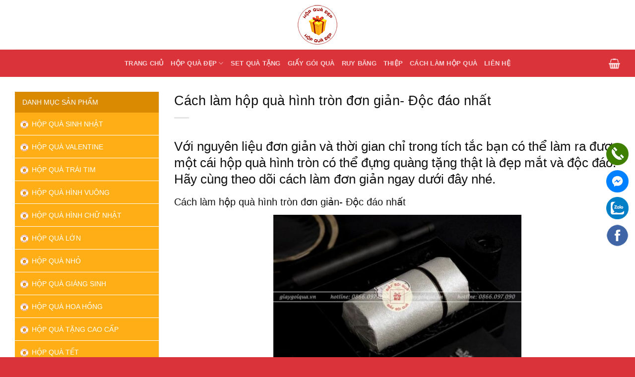

--- FILE ---
content_type: text/html; charset=UTF-8
request_url: https://hopqua.com.vn/cach-lam-hop-qua-hinh-tron-don-gian-doc-dao-nhat.html
body_size: 23513
content:
<!DOCTYPE html>
<html lang="vi" class="loading-site no-js">
<head>
	<meta charset="UTF-8" />
	<link rel="profile" href="https://gmpg.org/xfn/11" />
	<link rel="pingback" href="https://hopqua.com.vn/xmlrpc.php" />

	<script>(function(html){html.className = html.className.replace(/\bno-js\b/,'js')})(document.documentElement);</script>
<meta name='robots' content='index, follow, max-image-preview:large, max-snippet:-1, max-video-preview:-1' />
<meta name="viewport" content="width=device-width, initial-scale=1" />
	<!-- This site is optimized with the Yoast SEO plugin v26.7 - https://yoast.com/wordpress/plugins/seo/ -->
	<title>Cách làm hộp quà hình tròn đơn giản- Độc đáo nhất</title>
	<meta name="description" content="Với nguyên liệu đơn giản và thời gian chỉ trong tích tắc bạn có thể làm ra được một cái hộp quà hình tròn có thể đựng quàng tặng thật là đẹp mắt và độc đáo. Hãy cùng theo dõi cách làm đơn giản ngay dưới đây nhé." />
	<link rel="canonical" href="https://hopqua.com.vn/cach-lam-hop-qua-hinh-tron-don-gian-doc-dao-nhat.html" />
	<meta property="og:locale" content="vi_VN" />
	<meta property="og:type" content="article" />
	<meta property="og:title" content="Cách làm hộp quà hình tròn đơn giản- Độc đáo nhất" />
	<meta property="og:description" content="Với nguyên liệu đơn giản và thời gian chỉ trong tích tắc bạn có thể làm ra được một cái hộp quà hình tròn có thể đựng quàng tặng thật là đẹp mắt và độc đáo. Hãy cùng theo dõi cách làm đơn giản ngay dưới đây nhé." />
	<meta property="og:url" content="https://hopqua.com.vn/cach-lam-hop-qua-hinh-tron-don-gian-doc-dao-nhat.html" />
	<meta property="og:site_name" content="Hộp quà đẹp" />
	<meta property="article:published_time" content="2020-05-22T02:31:01+00:00" />
	<meta property="og:image" content="https://hopqua.com.vn/wp-content/uploads/2020/01/giay-lua-han-quoc-goi-qua-dam-may-15-1.jpg" />
	<meta property="og:image:width" content="703" />
	<meta property="og:image:height" content="465" />
	<meta property="og:image:type" content="image/jpeg" />
	<meta name="author" content="tuanctv" />
	<meta name="twitter:card" content="summary_large_image" />
	<meta name="twitter:label1" content="Được viết bởi" />
	<meta name="twitter:data1" content="tuanctv" />
	<meta name="twitter:label2" content="Ước tính thời gian đọc" />
	<meta name="twitter:data2" content="7 phút" />
	<script type="application/ld+json" class="yoast-schema-graph">{"@context":"https://schema.org","@graph":[{"@type":"Article","@id":"https://hopqua.com.vn/cach-lam-hop-qua-hinh-tron-don-gian-doc-dao-nhat.html#article","isPartOf":{"@id":"https://hopqua.com.vn/cach-lam-hop-qua-hinh-tron-don-gian-doc-dao-nhat.html"},"author":{"name":"tuanctv","@id":"https://hopqua.com.vn/#/schema/person/ae7410515e6abf8505aefe05d49f9cda"},"headline":"Cách làm hộp quà hình tròn đơn giản- Độc đáo nhất","datePublished":"2020-05-22T02:31:01+00:00","mainEntityOfPage":{"@id":"https://hopqua.com.vn/cach-lam-hop-qua-hinh-tron-don-gian-doc-dao-nhat.html"},"wordCount":1402,"publisher":{"@id":"https://hopqua.com.vn/#organization"},"image":{"@id":"https://hopqua.com.vn/cach-lam-hop-qua-hinh-tron-don-gian-doc-dao-nhat.html#primaryimage"},"thumbnailUrl":"https://hopqua.com.vn/wp-content/uploads/2020/01/giay-lua-han-quoc-goi-qua-dam-may-15-1.jpg","articleSection":["Tin tức"],"inLanguage":"vi"},{"@type":"WebPage","@id":"https://hopqua.com.vn/cach-lam-hop-qua-hinh-tron-don-gian-doc-dao-nhat.html","url":"https://hopqua.com.vn/cach-lam-hop-qua-hinh-tron-don-gian-doc-dao-nhat.html","name":"Cách làm hộp quà hình tròn đơn giản- Độc đáo nhất","isPartOf":{"@id":"https://hopqua.com.vn/#website"},"primaryImageOfPage":{"@id":"https://hopqua.com.vn/cach-lam-hop-qua-hinh-tron-don-gian-doc-dao-nhat.html#primaryimage"},"image":{"@id":"https://hopqua.com.vn/cach-lam-hop-qua-hinh-tron-don-gian-doc-dao-nhat.html#primaryimage"},"thumbnailUrl":"https://hopqua.com.vn/wp-content/uploads/2020/01/giay-lua-han-quoc-goi-qua-dam-may-15-1.jpg","datePublished":"2020-05-22T02:31:01+00:00","description":"Với nguyên liệu đơn giản và thời gian chỉ trong tích tắc bạn có thể làm ra được một cái hộp quà hình tròn có thể đựng quàng tặng thật là đẹp mắt và độc đáo. Hãy cùng theo dõi cách làm đơn giản ngay dưới đây nhé.","breadcrumb":{"@id":"https://hopqua.com.vn/cach-lam-hop-qua-hinh-tron-don-gian-doc-dao-nhat.html#breadcrumb"},"inLanguage":"vi","potentialAction":[{"@type":"ReadAction","target":["https://hopqua.com.vn/cach-lam-hop-qua-hinh-tron-don-gian-doc-dao-nhat.html"]}]},{"@type":"ImageObject","inLanguage":"vi","@id":"https://hopqua.com.vn/cach-lam-hop-qua-hinh-tron-don-gian-doc-dao-nhat.html#primaryimage","url":"https://hopqua.com.vn/wp-content/uploads/2020/01/giay-lua-han-quoc-goi-qua-dam-may-15-1.jpg","contentUrl":"https://hopqua.com.vn/wp-content/uploads/2020/01/giay-lua-han-quoc-goi-qua-dam-may-15-1.jpg","width":703,"height":465},{"@type":"BreadcrumbList","@id":"https://hopqua.com.vn/cach-lam-hop-qua-hinh-tron-don-gian-doc-dao-nhat.html#breadcrumb","itemListElement":[{"@type":"ListItem","position":1,"name":"Home","item":"https://hopqua.com.vn/"},{"@type":"ListItem","position":2,"name":"Tin tức","item":"https://hopqua.com.vn/tin-tuc"},{"@type":"ListItem","position":3,"name":"Cách làm hộp quà hình tròn đơn giản- Độc đáo nhất"}]},{"@type":"WebSite","@id":"https://hopqua.com.vn/#website","url":"https://hopqua.com.vn/","name":"Hộp quà tặng","description":"Hộp quà tặng đẹp","publisher":{"@id":"https://hopqua.com.vn/#organization"},"potentialAction":[{"@type":"SearchAction","target":{"@type":"EntryPoint","urlTemplate":"https://hopqua.com.vn/?s={search_term_string}"},"query-input":{"@type":"PropertyValueSpecification","valueRequired":true,"valueName":"search_term_string"}}],"inLanguage":"vi"},{"@type":"Organization","@id":"https://hopqua.com.vn/#organization","name":"Hộp quà tặng","url":"https://hopqua.com.vn/","logo":{"@type":"ImageObject","inLanguage":"vi","@id":"https://hopqua.com.vn/#/schema/logo/image/","url":"https://hopqua.com.vn/wp-content/uploads/2020/04/cropped-logo-HOP-QUA-200.png","contentUrl":"https://hopqua.com.vn/wp-content/uploads/2020/04/cropped-logo-HOP-QUA-200.png","width":512,"height":512,"caption":"Hộp quà tặng"},"image":{"@id":"https://hopqua.com.vn/#/schema/logo/image/"}},{"@type":"Person","@id":"https://hopqua.com.vn/#/schema/person/ae7410515e6abf8505aefe05d49f9cda","name":"tuanctv","image":{"@type":"ImageObject","inLanguage":"vi","@id":"https://hopqua.com.vn/#/schema/person/image/","url":"https://secure.gravatar.com/avatar/2fb54605b4eab18404f5f2ff27d4f127e86bf312a83b17627c8055fe5199aa34?s=96&d=mm&r=g","contentUrl":"https://secure.gravatar.com/avatar/2fb54605b4eab18404f5f2ff27d4f127e86bf312a83b17627c8055fe5199aa34?s=96&d=mm&r=g","caption":"tuanctv"}}]}</script>
	<!-- / Yoast SEO plugin. -->


<link rel='dns-prefetch' href='//fonts.googleapis.com' />
<link href='https://fonts.gstatic.com' crossorigin rel='preconnect' />
<link rel='prefetch' href='https://hopqua.com.vn/wp-content/themes/flatsome/assets/js/flatsome.js?ver=51d1c732cb1803d92751' />
<link rel='prefetch' href='https://hopqua.com.vn/wp-content/themes/flatsome/assets/js/chunk.slider.js?ver=3.19.3' />
<link rel='prefetch' href='https://hopqua.com.vn/wp-content/themes/flatsome/assets/js/chunk.popups.js?ver=3.19.3' />
<link rel='prefetch' href='https://hopqua.com.vn/wp-content/themes/flatsome/assets/js/chunk.tooltips.js?ver=3.19.3' />
<link rel='prefetch' href='https://hopqua.com.vn/wp-content/themes/flatsome/assets/js/woocommerce.js?ver=60a299668ea84c875077' />
<link rel="alternate" type="application/rss+xml" title="Dòng thông tin Hộp quà đẹp &raquo;" href="https://hopqua.com.vn/feed" />
<link rel="alternate" type="application/rss+xml" title="Hộp quà đẹp &raquo; Dòng bình luận" href="https://hopqua.com.vn/comments/feed" />
<link rel="alternate" title="oNhúng (JSON)" type="application/json+oembed" href="https://hopqua.com.vn/wp-json/oembed/1.0/embed?url=https%3A%2F%2Fhopqua.com.vn%2Fcach-lam-hop-qua-hinh-tron-don-gian-doc-dao-nhat.html" />
<link rel="alternate" title="oNhúng (XML)" type="text/xml+oembed" href="https://hopqua.com.vn/wp-json/oembed/1.0/embed?url=https%3A%2F%2Fhopqua.com.vn%2Fcach-lam-hop-qua-hinh-tron-don-gian-doc-dao-nhat.html&#038;format=xml" />
<style id='wp-img-auto-sizes-contain-inline-css' type='text/css'>
img:is([sizes=auto i],[sizes^="auto," i]){contain-intrinsic-size:3000px 1500px}
/*# sourceURL=wp-img-auto-sizes-contain-inline-css */
</style>
<style id='wp-emoji-styles-inline-css' type='text/css'>

	img.wp-smiley, img.emoji {
		display: inline !important;
		border: none !important;
		box-shadow: none !important;
		height: 1em !important;
		width: 1em !important;
		margin: 0 0.07em !important;
		vertical-align: -0.1em !important;
		background: none !important;
		padding: 0 !important;
	}
/*# sourceURL=wp-emoji-styles-inline-css */
</style>
<style id='wp-block-library-inline-css' type='text/css'>
:root{--wp-block-synced-color:#7a00df;--wp-block-synced-color--rgb:122,0,223;--wp-bound-block-color:var(--wp-block-synced-color);--wp-editor-canvas-background:#ddd;--wp-admin-theme-color:#007cba;--wp-admin-theme-color--rgb:0,124,186;--wp-admin-theme-color-darker-10:#006ba1;--wp-admin-theme-color-darker-10--rgb:0,107,160.5;--wp-admin-theme-color-darker-20:#005a87;--wp-admin-theme-color-darker-20--rgb:0,90,135;--wp-admin-border-width-focus:2px}@media (min-resolution:192dpi){:root{--wp-admin-border-width-focus:1.5px}}.wp-element-button{cursor:pointer}:root .has-very-light-gray-background-color{background-color:#eee}:root .has-very-dark-gray-background-color{background-color:#313131}:root .has-very-light-gray-color{color:#eee}:root .has-very-dark-gray-color{color:#313131}:root .has-vivid-green-cyan-to-vivid-cyan-blue-gradient-background{background:linear-gradient(135deg,#00d084,#0693e3)}:root .has-purple-crush-gradient-background{background:linear-gradient(135deg,#34e2e4,#4721fb 50%,#ab1dfe)}:root .has-hazy-dawn-gradient-background{background:linear-gradient(135deg,#faaca8,#dad0ec)}:root .has-subdued-olive-gradient-background{background:linear-gradient(135deg,#fafae1,#67a671)}:root .has-atomic-cream-gradient-background{background:linear-gradient(135deg,#fdd79a,#004a59)}:root .has-nightshade-gradient-background{background:linear-gradient(135deg,#330968,#31cdcf)}:root .has-midnight-gradient-background{background:linear-gradient(135deg,#020381,#2874fc)}:root{--wp--preset--font-size--normal:16px;--wp--preset--font-size--huge:42px}.has-regular-font-size{font-size:1em}.has-larger-font-size{font-size:2.625em}.has-normal-font-size{font-size:var(--wp--preset--font-size--normal)}.has-huge-font-size{font-size:var(--wp--preset--font-size--huge)}.has-text-align-center{text-align:center}.has-text-align-left{text-align:left}.has-text-align-right{text-align:right}.has-fit-text{white-space:nowrap!important}#end-resizable-editor-section{display:none}.aligncenter{clear:both}.items-justified-left{justify-content:flex-start}.items-justified-center{justify-content:center}.items-justified-right{justify-content:flex-end}.items-justified-space-between{justify-content:space-between}.screen-reader-text{border:0;clip-path:inset(50%);height:1px;margin:-1px;overflow:hidden;padding:0;position:absolute;width:1px;word-wrap:normal!important}.screen-reader-text:focus{background-color:#ddd;clip-path:none;color:#444;display:block;font-size:1em;height:auto;left:5px;line-height:normal;padding:15px 23px 14px;text-decoration:none;top:5px;width:auto;z-index:100000}html :where(.has-border-color){border-style:solid}html :where([style*=border-top-color]){border-top-style:solid}html :where([style*=border-right-color]){border-right-style:solid}html :where([style*=border-bottom-color]){border-bottom-style:solid}html :where([style*=border-left-color]){border-left-style:solid}html :where([style*=border-width]){border-style:solid}html :where([style*=border-top-width]){border-top-style:solid}html :where([style*=border-right-width]){border-right-style:solid}html :where([style*=border-bottom-width]){border-bottom-style:solid}html :where([style*=border-left-width]){border-left-style:solid}html :where(img[class*=wp-image-]){height:auto;max-width:100%}:where(figure){margin:0 0 1em}html :where(.is-position-sticky){--wp-admin--admin-bar--position-offset:var(--wp-admin--admin-bar--height,0px)}@media screen and (max-width:600px){html :where(.is-position-sticky){--wp-admin--admin-bar--position-offset:0px}}

/*# sourceURL=wp-block-library-inline-css */
</style><link rel='stylesheet' id='wc-blocks-style-css' href='https://hopqua.com.vn/wp-content/plugins/woocommerce/assets/client/blocks/wc-blocks.css?ver=wc-10.4.3' type='text/css' media='all' />
<style id='global-styles-inline-css' type='text/css'>
:root{--wp--preset--aspect-ratio--square: 1;--wp--preset--aspect-ratio--4-3: 4/3;--wp--preset--aspect-ratio--3-4: 3/4;--wp--preset--aspect-ratio--3-2: 3/2;--wp--preset--aspect-ratio--2-3: 2/3;--wp--preset--aspect-ratio--16-9: 16/9;--wp--preset--aspect-ratio--9-16: 9/16;--wp--preset--color--black: #000000;--wp--preset--color--cyan-bluish-gray: #abb8c3;--wp--preset--color--white: #ffffff;--wp--preset--color--pale-pink: #f78da7;--wp--preset--color--vivid-red: #cf2e2e;--wp--preset--color--luminous-vivid-orange: #ff6900;--wp--preset--color--luminous-vivid-amber: #fcb900;--wp--preset--color--light-green-cyan: #7bdcb5;--wp--preset--color--vivid-green-cyan: #00d084;--wp--preset--color--pale-cyan-blue: #8ed1fc;--wp--preset--color--vivid-cyan-blue: #0693e3;--wp--preset--color--vivid-purple: #9b51e0;--wp--preset--color--primary: #db333a;--wp--preset--color--secondary: #d26e4b;--wp--preset--color--success: #7a9c59;--wp--preset--color--alert: #b20000;--wp--preset--gradient--vivid-cyan-blue-to-vivid-purple: linear-gradient(135deg,rgb(6,147,227) 0%,rgb(155,81,224) 100%);--wp--preset--gradient--light-green-cyan-to-vivid-green-cyan: linear-gradient(135deg,rgb(122,220,180) 0%,rgb(0,208,130) 100%);--wp--preset--gradient--luminous-vivid-amber-to-luminous-vivid-orange: linear-gradient(135deg,rgb(252,185,0) 0%,rgb(255,105,0) 100%);--wp--preset--gradient--luminous-vivid-orange-to-vivid-red: linear-gradient(135deg,rgb(255,105,0) 0%,rgb(207,46,46) 100%);--wp--preset--gradient--very-light-gray-to-cyan-bluish-gray: linear-gradient(135deg,rgb(238,238,238) 0%,rgb(169,184,195) 100%);--wp--preset--gradient--cool-to-warm-spectrum: linear-gradient(135deg,rgb(74,234,220) 0%,rgb(151,120,209) 20%,rgb(207,42,186) 40%,rgb(238,44,130) 60%,rgb(251,105,98) 80%,rgb(254,248,76) 100%);--wp--preset--gradient--blush-light-purple: linear-gradient(135deg,rgb(255,206,236) 0%,rgb(152,150,240) 100%);--wp--preset--gradient--blush-bordeaux: linear-gradient(135deg,rgb(254,205,165) 0%,rgb(254,45,45) 50%,rgb(107,0,62) 100%);--wp--preset--gradient--luminous-dusk: linear-gradient(135deg,rgb(255,203,112) 0%,rgb(199,81,192) 50%,rgb(65,88,208) 100%);--wp--preset--gradient--pale-ocean: linear-gradient(135deg,rgb(255,245,203) 0%,rgb(182,227,212) 50%,rgb(51,167,181) 100%);--wp--preset--gradient--electric-grass: linear-gradient(135deg,rgb(202,248,128) 0%,rgb(113,206,126) 100%);--wp--preset--gradient--midnight: linear-gradient(135deg,rgb(2,3,129) 0%,rgb(40,116,252) 100%);--wp--preset--font-size--small: 13px;--wp--preset--font-size--medium: 20px;--wp--preset--font-size--large: 36px;--wp--preset--font-size--x-large: 42px;--wp--preset--spacing--20: 0.44rem;--wp--preset--spacing--30: 0.67rem;--wp--preset--spacing--40: 1rem;--wp--preset--spacing--50: 1.5rem;--wp--preset--spacing--60: 2.25rem;--wp--preset--spacing--70: 3.38rem;--wp--preset--spacing--80: 5.06rem;--wp--preset--shadow--natural: 6px 6px 9px rgba(0, 0, 0, 0.2);--wp--preset--shadow--deep: 12px 12px 50px rgba(0, 0, 0, 0.4);--wp--preset--shadow--sharp: 6px 6px 0px rgba(0, 0, 0, 0.2);--wp--preset--shadow--outlined: 6px 6px 0px -3px rgb(255, 255, 255), 6px 6px rgb(0, 0, 0);--wp--preset--shadow--crisp: 6px 6px 0px rgb(0, 0, 0);}:where(body) { margin: 0; }.wp-site-blocks > .alignleft { float: left; margin-right: 2em; }.wp-site-blocks > .alignright { float: right; margin-left: 2em; }.wp-site-blocks > .aligncenter { justify-content: center; margin-left: auto; margin-right: auto; }:where(.is-layout-flex){gap: 0.5em;}:where(.is-layout-grid){gap: 0.5em;}.is-layout-flow > .alignleft{float: left;margin-inline-start: 0;margin-inline-end: 2em;}.is-layout-flow > .alignright{float: right;margin-inline-start: 2em;margin-inline-end: 0;}.is-layout-flow > .aligncenter{margin-left: auto !important;margin-right: auto !important;}.is-layout-constrained > .alignleft{float: left;margin-inline-start: 0;margin-inline-end: 2em;}.is-layout-constrained > .alignright{float: right;margin-inline-start: 2em;margin-inline-end: 0;}.is-layout-constrained > .aligncenter{margin-left: auto !important;margin-right: auto !important;}.is-layout-constrained > :where(:not(.alignleft):not(.alignright):not(.alignfull)){margin-left: auto !important;margin-right: auto !important;}body .is-layout-flex{display: flex;}.is-layout-flex{flex-wrap: wrap;align-items: center;}.is-layout-flex > :is(*, div){margin: 0;}body .is-layout-grid{display: grid;}.is-layout-grid > :is(*, div){margin: 0;}body{padding-top: 0px;padding-right: 0px;padding-bottom: 0px;padding-left: 0px;}a:where(:not(.wp-element-button)){text-decoration: none;}:root :where(.wp-element-button, .wp-block-button__link){background-color: #32373c;border-width: 0;color: #fff;font-family: inherit;font-size: inherit;font-style: inherit;font-weight: inherit;letter-spacing: inherit;line-height: inherit;padding-top: calc(0.667em + 2px);padding-right: calc(1.333em + 2px);padding-bottom: calc(0.667em + 2px);padding-left: calc(1.333em + 2px);text-decoration: none;text-transform: inherit;}.has-black-color{color: var(--wp--preset--color--black) !important;}.has-cyan-bluish-gray-color{color: var(--wp--preset--color--cyan-bluish-gray) !important;}.has-white-color{color: var(--wp--preset--color--white) !important;}.has-pale-pink-color{color: var(--wp--preset--color--pale-pink) !important;}.has-vivid-red-color{color: var(--wp--preset--color--vivid-red) !important;}.has-luminous-vivid-orange-color{color: var(--wp--preset--color--luminous-vivid-orange) !important;}.has-luminous-vivid-amber-color{color: var(--wp--preset--color--luminous-vivid-amber) !important;}.has-light-green-cyan-color{color: var(--wp--preset--color--light-green-cyan) !important;}.has-vivid-green-cyan-color{color: var(--wp--preset--color--vivid-green-cyan) !important;}.has-pale-cyan-blue-color{color: var(--wp--preset--color--pale-cyan-blue) !important;}.has-vivid-cyan-blue-color{color: var(--wp--preset--color--vivid-cyan-blue) !important;}.has-vivid-purple-color{color: var(--wp--preset--color--vivid-purple) !important;}.has-primary-color{color: var(--wp--preset--color--primary) !important;}.has-secondary-color{color: var(--wp--preset--color--secondary) !important;}.has-success-color{color: var(--wp--preset--color--success) !important;}.has-alert-color{color: var(--wp--preset--color--alert) !important;}.has-black-background-color{background-color: var(--wp--preset--color--black) !important;}.has-cyan-bluish-gray-background-color{background-color: var(--wp--preset--color--cyan-bluish-gray) !important;}.has-white-background-color{background-color: var(--wp--preset--color--white) !important;}.has-pale-pink-background-color{background-color: var(--wp--preset--color--pale-pink) !important;}.has-vivid-red-background-color{background-color: var(--wp--preset--color--vivid-red) !important;}.has-luminous-vivid-orange-background-color{background-color: var(--wp--preset--color--luminous-vivid-orange) !important;}.has-luminous-vivid-amber-background-color{background-color: var(--wp--preset--color--luminous-vivid-amber) !important;}.has-light-green-cyan-background-color{background-color: var(--wp--preset--color--light-green-cyan) !important;}.has-vivid-green-cyan-background-color{background-color: var(--wp--preset--color--vivid-green-cyan) !important;}.has-pale-cyan-blue-background-color{background-color: var(--wp--preset--color--pale-cyan-blue) !important;}.has-vivid-cyan-blue-background-color{background-color: var(--wp--preset--color--vivid-cyan-blue) !important;}.has-vivid-purple-background-color{background-color: var(--wp--preset--color--vivid-purple) !important;}.has-primary-background-color{background-color: var(--wp--preset--color--primary) !important;}.has-secondary-background-color{background-color: var(--wp--preset--color--secondary) !important;}.has-success-background-color{background-color: var(--wp--preset--color--success) !important;}.has-alert-background-color{background-color: var(--wp--preset--color--alert) !important;}.has-black-border-color{border-color: var(--wp--preset--color--black) !important;}.has-cyan-bluish-gray-border-color{border-color: var(--wp--preset--color--cyan-bluish-gray) !important;}.has-white-border-color{border-color: var(--wp--preset--color--white) !important;}.has-pale-pink-border-color{border-color: var(--wp--preset--color--pale-pink) !important;}.has-vivid-red-border-color{border-color: var(--wp--preset--color--vivid-red) !important;}.has-luminous-vivid-orange-border-color{border-color: var(--wp--preset--color--luminous-vivid-orange) !important;}.has-luminous-vivid-amber-border-color{border-color: var(--wp--preset--color--luminous-vivid-amber) !important;}.has-light-green-cyan-border-color{border-color: var(--wp--preset--color--light-green-cyan) !important;}.has-vivid-green-cyan-border-color{border-color: var(--wp--preset--color--vivid-green-cyan) !important;}.has-pale-cyan-blue-border-color{border-color: var(--wp--preset--color--pale-cyan-blue) !important;}.has-vivid-cyan-blue-border-color{border-color: var(--wp--preset--color--vivid-cyan-blue) !important;}.has-vivid-purple-border-color{border-color: var(--wp--preset--color--vivid-purple) !important;}.has-primary-border-color{border-color: var(--wp--preset--color--primary) !important;}.has-secondary-border-color{border-color: var(--wp--preset--color--secondary) !important;}.has-success-border-color{border-color: var(--wp--preset--color--success) !important;}.has-alert-border-color{border-color: var(--wp--preset--color--alert) !important;}.has-vivid-cyan-blue-to-vivid-purple-gradient-background{background: var(--wp--preset--gradient--vivid-cyan-blue-to-vivid-purple) !important;}.has-light-green-cyan-to-vivid-green-cyan-gradient-background{background: var(--wp--preset--gradient--light-green-cyan-to-vivid-green-cyan) !important;}.has-luminous-vivid-amber-to-luminous-vivid-orange-gradient-background{background: var(--wp--preset--gradient--luminous-vivid-amber-to-luminous-vivid-orange) !important;}.has-luminous-vivid-orange-to-vivid-red-gradient-background{background: var(--wp--preset--gradient--luminous-vivid-orange-to-vivid-red) !important;}.has-very-light-gray-to-cyan-bluish-gray-gradient-background{background: var(--wp--preset--gradient--very-light-gray-to-cyan-bluish-gray) !important;}.has-cool-to-warm-spectrum-gradient-background{background: var(--wp--preset--gradient--cool-to-warm-spectrum) !important;}.has-blush-light-purple-gradient-background{background: var(--wp--preset--gradient--blush-light-purple) !important;}.has-blush-bordeaux-gradient-background{background: var(--wp--preset--gradient--blush-bordeaux) !important;}.has-luminous-dusk-gradient-background{background: var(--wp--preset--gradient--luminous-dusk) !important;}.has-pale-ocean-gradient-background{background: var(--wp--preset--gradient--pale-ocean) !important;}.has-electric-grass-gradient-background{background: var(--wp--preset--gradient--electric-grass) !important;}.has-midnight-gradient-background{background: var(--wp--preset--gradient--midnight) !important;}.has-small-font-size{font-size: var(--wp--preset--font-size--small) !important;}.has-medium-font-size{font-size: var(--wp--preset--font-size--medium) !important;}.has-large-font-size{font-size: var(--wp--preset--font-size--large) !important;}.has-x-large-font-size{font-size: var(--wp--preset--font-size--x-large) !important;}
/*# sourceURL=global-styles-inline-css */
</style>

<link rel='stylesheet' id='contact-form-7-css' href='https://hopqua.com.vn/wp-content/plugins/contact-form-7/includes/css/styles.css?ver=6.1.4' type='text/css' media='all' />
<style id='woocommerce-inline-inline-css' type='text/css'>
.woocommerce form .form-row .required { visibility: visible; }
/*# sourceURL=woocommerce-inline-inline-css */
</style>
<link rel='stylesheet' id='flatsome-main-css' href='https://hopqua.com.vn/wp-content/themes/flatsome/assets/css/flatsome.css?ver=3.19.3' type='text/css' media='all' />
<style id='flatsome-main-inline-css' type='text/css'>
@font-face {
				font-family: "fl-icons";
				font-display: block;
				src: url(https://hopqua.com.vn/wp-content/themes/flatsome/assets/css/icons/fl-icons.eot?v=3.19.3);
				src:
					url(https://hopqua.com.vn/wp-content/themes/flatsome/assets/css/icons/fl-icons.eot#iefix?v=3.19.3) format("embedded-opentype"),
					url(https://hopqua.com.vn/wp-content/themes/flatsome/assets/css/icons/fl-icons.woff2?v=3.19.3) format("woff2"),
					url(https://hopqua.com.vn/wp-content/themes/flatsome/assets/css/icons/fl-icons.ttf?v=3.19.3) format("truetype"),
					url(https://hopqua.com.vn/wp-content/themes/flatsome/assets/css/icons/fl-icons.woff?v=3.19.3) format("woff"),
					url(https://hopqua.com.vn/wp-content/themes/flatsome/assets/css/icons/fl-icons.svg?v=3.19.3#fl-icons) format("svg");
			}
/*# sourceURL=flatsome-main-inline-css */
</style>
<link rel='stylesheet' id='flatsome-shop-css' href='https://hopqua.com.vn/wp-content/themes/flatsome/assets/css/flatsome-shop.css?ver=3.19.3' type='text/css' media='all' />
<link rel='stylesheet' id='flatsome-style-css' href='https://hopqua.com.vn/wp-content/themes/flatsome-child/style.css?ver=3.0' type='text/css' media='all' />
<link rel='stylesheet' id='flatsome-googlefonts-css' href='//fonts.googleapis.com/css?family=Roboto%3Aregular%2Cregular%2Cregular%2C700%7CDancing+Script%3Aregular%2Cregular&#038;display=optional&#038;ver=3.9' type='text/css' media='all' />
<script type="text/javascript" src="https://hopqua.com.vn/wp-includes/js/jquery/jquery.min.js?ver=3.7.1" id="jquery-core-js"></script>
<script type="text/javascript" src="https://hopqua.com.vn/wp-includes/js/jquery/jquery-migrate.min.js?ver=3.4.1" id="jquery-migrate-js"></script>
<script type="text/javascript" src="https://hopqua.com.vn/wp-content/plugins/woocommerce/assets/js/jquery-blockui/jquery.blockUI.min.js?ver=2.7.0-wc.10.4.3" id="wc-jquery-blockui-js" data-wp-strategy="defer"></script>
<script type="text/javascript" id="wc-add-to-cart-js-extra">
/* <![CDATA[ */
var wc_add_to_cart_params = {"ajax_url":"/wp-admin/admin-ajax.php","wc_ajax_url":"/?wc-ajax=%%endpoint%%","i18n_view_cart":"Xem gi\u1ecf h\u00e0ng","cart_url":"https://hopqua.com.vn/cart","is_cart":"","cart_redirect_after_add":"yes"};
//# sourceURL=wc-add-to-cart-js-extra
/* ]]> */
</script>
<script type="text/javascript" src="https://hopqua.com.vn/wp-content/plugins/woocommerce/assets/js/frontend/add-to-cart.min.js?ver=10.4.3" id="wc-add-to-cart-js" defer="defer" data-wp-strategy="defer"></script>
<script type="text/javascript" src="https://hopqua.com.vn/wp-content/plugins/woocommerce/assets/js/js-cookie/js.cookie.min.js?ver=2.1.4-wc.10.4.3" id="wc-js-cookie-js" data-wp-strategy="defer"></script>
<link rel="https://api.w.org/" href="https://hopqua.com.vn/wp-json/" /><link rel="alternate" title="JSON" type="application/json" href="https://hopqua.com.vn/wp-json/wp/v2/posts/3081" /><link rel="EditURI" type="application/rsd+xml" title="RSD" href="https://hopqua.com.vn/xmlrpc.php?rsd" />
<meta name="generator" content="WordPress 6.9" />
<meta name="generator" content="WooCommerce 10.4.3" />
<link rel='shortlink' href='https://hopqua.com.vn/?p=3081' />
        <link rel='alternate' href="https://hopqua.com.vn/cach-lam-hop-qua-hinh-tron-don-gian-doc-dao-nhat.html" hreflang="vi-vn" />
        <!-- Google Tag Manager -->
<script>(function(w,d,s,l,i){w[l]=w[l]||[];w[l].push({'gtm.start':
new Date().getTime(),event:'gtm.js'});var f=d.getElementsByTagName(s)[0],
j=d.createElement(s),dl=l!='dataLayer'?'&l='+l:'';j.async=true;j.src=
'https://www.googletagmanager.com/gtm.js?id='+i+dl;f.parentNode.insertBefore(j,f);
})(window,document,'script','dataLayer','GTM-WF5TLRW');</script>
<!-- End Google Tag Manager -->
<script type="application/ld+json">
    {
      "@context": "https://schema.org",
      "@type": "BookStore",
	  "@id": "https://hopqua.com.vn/",
      "name": "Hộp quà tặng",
	  "description": "Sản phẩm hộp quà đẹp, hộp quà tặng, hộp đựng quà mang đến những tặng phẩm chu đáo nhất.",
      "url": "https://hopqua.com.vn/",
	  "logo": "https://hopqua.com.vn/wp-content/uploads/2020/04/logo-HOP-QUA-90.png",
	  "image": "https://hopqua.com.vn/wp-content/uploads/2020/04/logo-HOP-QUA-90.png",
      "telephone": "0866 097 090",
      "priceRange": "10000 - 500000",
      "openingHours": "Mo-Su 8:00-18:00",
      "hasMap": "https://www.google.com/maps/place/Qu%C3%A0+t%E1%BA%B7ng+%C4%91%E1%BB%99c+-+Gi%E1%BA%A5y+g%C3%B3i+qu%C3%A0,+H%E1%BB%99p+qu%C3%A0+v%C3%A0+Ruy+b%C4%83ng/@21.036697,105.7712397,17z/data=!3m1!4b1!4m6!3m5!1s0x313455a930553def:0x6c0a90eca3ea66da!8m2!3d21.036692!4d105.7738146!16s%2Fg%2F11gtyn3_2k?entry=ttu",
	  "email": "quatangdoc.vn@gmail.com",
	  "address": {
        "@type": "PostalAddress",
        "streetAddress": "Ngõ 29 Dương Khuê, Mai Dịch, Cầu Giấy",
        "addressLocality": "Hà Nội",
        "addressRegion": "VN-HN",
        "postalCode": "100000",
        "addressCountry": "VN"
      },
	  "geo": {
        "@type": "GeoCoordinates",
        "latitude": 21.036697,
        "longitude": 105.7712397
      }
    }
</script>
	<noscript><style>.woocommerce-product-gallery{ opacity: 1 !important; }</style></noscript>
	<link rel="icon" href="https://hopqua.com.vn/wp-content/uploads/2020/04/cropped-logo-HOP-QUA-90-32x32.png" sizes="32x32" />
<link rel="icon" href="https://hopqua.com.vn/wp-content/uploads/2020/04/cropped-logo-HOP-QUA-90-192x192.png" sizes="192x192" />
<link rel="apple-touch-icon" href="https://hopqua.com.vn/wp-content/uploads/2020/04/cropped-logo-HOP-QUA-90-180x180.png" />
<meta name="msapplication-TileImage" content="https://hopqua.com.vn/wp-content/uploads/2020/04/cropped-logo-HOP-QUA-90-270x270.png" />
<style id="custom-css" type="text/css">:root {--primary-color: #db333a;--fs-color-primary: #db333a;--fs-color-secondary: #d26e4b;--fs-color-success: #7a9c59;--fs-color-alert: #b20000;--fs-experimental-link-color: #111111;--fs-experimental-link-color-hover: #111;}.tooltipster-base {--tooltip-color: #fff;--tooltip-bg-color: #000;}.off-canvas-right .mfp-content, .off-canvas-left .mfp-content {--drawer-width: 300px;}.off-canvas .mfp-content.off-canvas-cart {--drawer-width: 360px;}.container-width, .full-width .ubermenu-nav, .container, .row{max-width: 1250px}.row.row-collapse{max-width: 1220px}.row.row-small{max-width: 1242.5px}.row.row-large{max-width: 1280px}.header-main{height: 100px}#logo img{max-height: 100px}#logo{width:200px;}.header-bottom{min-height: 55px}.header-top{min-height: 30px}.transparent .header-main{height: 90px}.transparent #logo img{max-height: 90px}.has-transparent + .page-title:first-of-type,.has-transparent + #main > .page-title,.has-transparent + #main > div > .page-title,.has-transparent + #main .page-header-wrapper:first-of-type .page-title{padding-top: 140px;}.header.show-on-scroll,.stuck .header-main{height:70px!important}.stuck #logo img{max-height: 70px!important}.header-bg-color {background-color: rgba(255,255,255,0.9)}.header-bottom {background-color: #db333a}.header-bottom-nav > li > a{line-height: 16px }@media (max-width: 549px) {.header-main{height: 70px}#logo img{max-height: 70px}}body{color: #222222}h1,h2,h3,h4,h5,h6,.heading-font{color: #111111;}body{font-size: 100%;}body{font-family: Roboto, sans-serif;}body {font-weight: 400;font-style: normal;}.nav > li > a {font-family: Roboto, sans-serif;}.mobile-sidebar-levels-2 .nav > li > ul > li > a {font-family: Roboto, sans-serif;}.nav > li > a,.mobile-sidebar-levels-2 .nav > li > ul > li > a {font-weight: 700;font-style: normal;}h1,h2,h3,h4,h5,h6,.heading-font, .off-canvas-center .nav-sidebar.nav-vertical > li > a{font-family: Roboto, sans-serif;}h1,h2,h3,h4,h5,h6,.heading-font,.banner h1,.banner h2 {font-weight: 400;font-style: normal;}.alt-font{font-family: "Dancing Script", sans-serif;}.alt-font {font-weight: 400!important;font-style: normal!important;}.current .breadcrumb-step, [data-icon-label]:after, .button#place_order,.button.checkout,.checkout-button,.single_add_to_cart_button.button, .sticky-add-to-cart-select-options-button{background-color: #db333a!important }@media screen and (min-width: 550px){.products .box-vertical .box-image{min-width: 247px!important;width: 247px!important;}}.footer-1{background-color: #db333a}.absolute-footer, html{background-color: #db333a}.nav-vertical-fly-out > li + li {border-top-width: 1px; border-top-style: solid;}.label-new.menu-item > a:after{content:"Mới";}.label-hot.menu-item > a:after{content:"Thịnh hành";}.label-sale.menu-item > a:after{content:"Giảm giá";}.label-popular.menu-item > a:after{content:"Phổ biến";}</style></head>

<body data-rsssl=1 class="wp-singular post-template-default single single-post postid-3081 single-format-standard wp-theme-flatsome wp-child-theme-flatsome-child theme-flatsome woocommerce-no-js lightbox nav-dropdown-has-arrow nav-dropdown-has-shadow nav-dropdown-has-border">

<!-- Google Tag Manager (noscript) -->
<noscript><iframe src="https://www.googletagmanager.com/ns.html?id=GTM-WF5TLRW"
height="0" width="0" style="display:none;visibility:hidden"></iframe></noscript>
<!-- End Google Tag Manager (noscript) -->
<a class="skip-link screen-reader-text" href="#main">Chuyển đến nội dung</a>

<div id="wrapper">

	
	<header id="header" class="header has-sticky sticky-jump">
		<div class="header-wrapper">
			<div id="masthead" class="header-main show-logo-center hide-for-sticky">
      <div class="header-inner flex-row container logo-center medium-logo-center" role="navigation">

          <!-- Logo -->
          <div id="logo" class="flex-col logo">
            
<!-- Header logo -->
<a href="https://hopqua.com.vn/" title="Hộp quà đẹp - Hộp quà tặng đẹp" rel="home">
		<img width="90" height="90" src="https://hopqua.com.vn/wp-content/uploads/2020/04/logo-HOP-QUA-90.png" class="header_logo header-logo" alt="Hộp quà đẹp"/><img  width="90" height="90" src="https://hopqua.com.vn/wp-content/uploads/2020/04/logo-HOP-QUA-90.png" class="header-logo-dark" alt="Hộp quà đẹp"/></a>
          </div>

          <!-- Mobile Left Elements -->
          <div class="flex-col show-for-medium flex-left">
            <ul class="mobile-nav nav nav-left ">
              <li class="nav-icon has-icon">
  		<a href="#" data-open="#main-menu" data-pos="left" data-bg="main-menu-overlay" data-color="" class="is-small" aria-label="Menu" aria-controls="main-menu" aria-expanded="false">

		  <i class="icon-menu" ></i>
		  		</a>
	</li>
            </ul>
          </div>

          <!-- Left Elements -->
          <div class="flex-col hide-for-medium flex-left
            ">
            <ul class="header-nav header-nav-main nav nav-left  nav-uppercase" >
                          </ul>
          </div>

          <!-- Right Elements -->
          <div class="flex-col hide-for-medium flex-right">
            <ul class="header-nav header-nav-main nav nav-right  nav-uppercase">
                          </ul>
          </div>

          <!-- Mobile Right Elements -->
          <div class="flex-col show-for-medium flex-right">
            <ul class="mobile-nav nav nav-right ">
              <li class="cart-item has-icon">


		<a href="https://hopqua.com.vn/cart" class="header-cart-link is-small off-canvas-toggle nav-top-link" title="Giỏ hàng" data-open="#cart-popup" data-class="off-canvas-cart" data-pos="right" >

    <i class="icon-shopping-basket"
    data-icon-label="0">
  </i>
  </a>


  <!-- Cart Sidebar Popup -->
  <div id="cart-popup" class="mfp-hide">
  <div class="cart-popup-inner inner-padding cart-popup-inner--sticky">
      <div class="cart-popup-title text-center">
          <span class="heading-font uppercase">Giỏ hàng</span>
          <div class="is-divider"></div>
      </div>
	  <div class="widget_shopping_cart">
		  <div class="widget_shopping_cart_content">
			  

	<div class="ux-mini-cart-empty flex flex-row-col text-center pt pb">
				<div class="ux-mini-cart-empty-icon">
			<svg xmlns="http://www.w3.org/2000/svg" viewBox="0 0 17 19" style="opacity:.1;height:80px;">
				<path d="M8.5 0C6.7 0 5.3 1.2 5.3 2.7v2H2.1c-.3 0-.6.3-.7.7L0 18.2c0 .4.2.8.6.8h15.7c.4 0 .7-.3.7-.7v-.1L15.6 5.4c0-.3-.3-.6-.7-.6h-3.2v-2c0-1.6-1.4-2.8-3.2-2.8zM6.7 2.7c0-.8.8-1.4 1.8-1.4s1.8.6 1.8 1.4v2H6.7v-2zm7.5 3.4 1.3 11.5h-14L2.8 6.1h2.5v1.4c0 .4.3.7.7.7.4 0 .7-.3.7-.7V6.1h3.5v1.4c0 .4.3.7.7.7s.7-.3.7-.7V6.1h2.6z" fill-rule="evenodd" clip-rule="evenodd" fill="currentColor"></path>
			</svg>
		</div>
				<p class="woocommerce-mini-cart__empty-message empty">Chưa có sản phẩm trong giỏ hàng.</p>
					<p class="return-to-shop">
				<a class="button primary wc-backward" href="https://hopqua.com.vn/shop">
					Quay trở lại cửa hàng				</a>
			</p>
				</div>


		  </div>
	  </div>
               </div>
  </div>

</li>
            </ul>
          </div>

      </div>

            <div class="container"><div class="top-divider full-width"></div></div>
      </div>
<div id="wide-nav" class="header-bottom wide-nav nav-dark flex-has-center hide-for-medium">
    <div class="flex-row container">

                        <div class="flex-col hide-for-medium flex-left">
                <ul class="nav header-nav header-bottom-nav nav-left  nav-uppercase">
                                    </ul>
            </div>
            
                        <div class="flex-col hide-for-medium flex-center">
                <ul class="nav header-nav header-bottom-nav nav-center  nav-uppercase">
                    <li id="menu-item-57" class="menu-item menu-item-type-post_type menu-item-object-page menu-item-home menu-item-57 menu-item-design-default"><a href="https://hopqua.com.vn/" class="nav-top-link">Trang chủ</a></li>
<li id="menu-item-4268" class="menu-item menu-item-type-custom menu-item-object-custom menu-item-has-children menu-item-4268 menu-item-design-default has-dropdown"><a href="/" class="nav-top-link" aria-expanded="false" aria-haspopup="menu">Hộp quà đẹp<i class="icon-angle-down" ></i></a>
<ul class="sub-menu nav-dropdown nav-dropdown-default">
	<li id="menu-item-3334" class="menu-item menu-item-type-custom menu-item-object-custom menu-item-3334"><a href="https://hopqua.com.vn/danh-muc/hop-qua-lon">Hộp quà lớn</a></li>
	<li id="menu-item-4330" class="menu-item menu-item-type-custom menu-item-object-custom menu-item-4330"><a href="/danh-muc/hop-qua-size-trung">Hộp quà size trung</a></li>
	<li id="menu-item-3335" class="menu-item menu-item-type-custom menu-item-object-custom menu-item-3335"><a href="https://hopqua.com.vn/danh-muc/hop-qua-nho">Hộp quà nhỏ</a></li>
	<li id="menu-item-3333" class="menu-item menu-item-type-custom menu-item-object-custom menu-item-3333"><a href="https://hopqua.com.vn/danh-muc/hop-qua-hinh-chu-nhat">Hộp quà hình chữ nhật</a></li>
	<li id="menu-item-1267" class="menu-item menu-item-type-custom menu-item-object-custom menu-item-1267"><a href="/danh-muc/hop-qua-sinh-nhat">Hộp quà sinh nhật</a></li>
	<li id="menu-item-2820" class="menu-item menu-item-type-custom menu-item-object-custom menu-item-2820"><a href="/danh-muc/hop-qua-valentine">Hộp quà valentine</a></li>
	<li id="menu-item-5590" class="menu-item menu-item-type-custom menu-item-object-custom menu-item-5590"><a href="/danh-muc/hop-qua-giang-sinh">Hộp quà giáng sinh</a></li>
</ul>
</li>
<li id="menu-item-5691" class="menu-item menu-item-type-custom menu-item-object-custom menu-item-5691 menu-item-design-default"><a href="https://hopqua.com.vn/danh-muc/set-qua-tang" class="nav-top-link">Set quà tặng</a></li>
<li id="menu-item-2738" class="menu-item menu-item-type-custom menu-item-object-custom menu-item-2738 menu-item-design-default"><a href="/danh-muc/giay-goi-qua-cao-cap" class="nav-top-link">Giấy gói quà</a></li>
<li id="menu-item-2739" class="menu-item menu-item-type-custom menu-item-object-custom menu-item-2739 menu-item-design-default"><a href="/danh-muc/ruy-bang" class="nav-top-link">Ruy băng</a></li>
<li id="menu-item-3050" class="menu-item menu-item-type-custom menu-item-object-custom menu-item-3050 menu-item-design-default"><a href="https://hopqua.com.vn/danh-muc/thiep-chuc-mung" class="nav-top-link">Thiệp</a></li>
<li id="menu-item-56" class="menu-item menu-item-type-post_type menu-item-object-page current_page_parent menu-item-56 menu-item-design-default"><a href="https://hopqua.com.vn/tin-tuc" class="nav-top-link">Cách Làm hộp quà</a></li>
<li id="menu-item-578" class="menu-item menu-item-type-post_type menu-item-object-post menu-item-578 menu-item-design-default"><a href="https://hopqua.com.vn/lien-he.html" class="nav-top-link">Liên hệ</a></li>
                </ul>
            </div>
            
                        <div class="flex-col hide-for-medium flex-right flex-grow">
              <ul class="nav header-nav header-bottom-nav nav-right  nav-uppercase">
                   <li class="cart-item has-icon has-dropdown">

<a href="https://hopqua.com.vn/cart" class="header-cart-link is-small" title="Giỏ hàng" >


    <i class="icon-shopping-basket"
    data-icon-label="0">
  </i>
  </a>

 <ul class="nav-dropdown nav-dropdown-default">
    <li class="html widget_shopping_cart">
      <div class="widget_shopping_cart_content">
        

	<div class="ux-mini-cart-empty flex flex-row-col text-center pt pb">
				<div class="ux-mini-cart-empty-icon">
			<svg xmlns="http://www.w3.org/2000/svg" viewBox="0 0 17 19" style="opacity:.1;height:80px;">
				<path d="M8.5 0C6.7 0 5.3 1.2 5.3 2.7v2H2.1c-.3 0-.6.3-.7.7L0 18.2c0 .4.2.8.6.8h15.7c.4 0 .7-.3.7-.7v-.1L15.6 5.4c0-.3-.3-.6-.7-.6h-3.2v-2c0-1.6-1.4-2.8-3.2-2.8zM6.7 2.7c0-.8.8-1.4 1.8-1.4s1.8.6 1.8 1.4v2H6.7v-2zm7.5 3.4 1.3 11.5h-14L2.8 6.1h2.5v1.4c0 .4.3.7.7.7.4 0 .7-.3.7-.7V6.1h3.5v1.4c0 .4.3.7.7.7s.7-.3.7-.7V6.1h2.6z" fill-rule="evenodd" clip-rule="evenodd" fill="currentColor"></path>
			</svg>
		</div>
				<p class="woocommerce-mini-cart__empty-message empty">Chưa có sản phẩm trong giỏ hàng.</p>
					<p class="return-to-shop">
				<a class="button primary wc-backward" href="https://hopqua.com.vn/shop">
					Quay trở lại cửa hàng				</a>
			</p>
				</div>


      </div>
    </li>
     </ul>

</li>
              </ul>
            </div>
            
            
    </div>
</div>

<div class="header-bg-container fill"><div class="header-bg-image fill"></div><div class="header-bg-color fill"></div></div>		</div>
	</header>

	
	<main id="main" class="">

<div id="content" class="blog-wrapper blog-single page-wrapper">
	
<div class="row row-large row-divided ">

	<div class="post-sidebar large-3 col">
				<div id="secondary" class="widget-area " role="complementary">
		<aside id="execphp-3" class="widget widget_execphp">			<div class="execphpwidget"><p class="title-sidebar">DANH MỤC SẢN PHẨM</p>
<ul id="sidebar-menu" class="sidebar-nav"><li id="menu-item-518" class="menu-item menu-item-type-custom menu-item-object-custom menu-item-518"><a href="/danh-muc/hop-qua-sinh-nhat"><img src="/wp-content/uploads/2018/10/logo-HOP-QUA.png" class="ava-menu"> Hộp quà sinh nhật<span style="float:right;margin-right:10px;margin-top: 3px;"><i class="fas fa-angle-right"></i></span></a></li>
<li id="menu-item-2821" class="menu-item menu-item-type-custom menu-item-object-custom menu-item-2821"><a href="/danh-muc/hop-qua-valentine"><img src="/wp-content/uploads/2018/10/logo-HOP-QUA.png" class="ava-menu"> Hộp quà Valentine<span style="float:right;margin-right:10px;margin-top: 3px;"><i class="fas fa-angle-right"></i></span></a></li>
<li id="menu-item-3326" class="menu-item menu-item-type-custom menu-item-object-custom menu-item-3326"><a href="https://hopqua.com.vn/danh-muc/hop-qua-trai-tim"><img src="/wp-content/uploads/2018/10/logo-HOP-QUA.png" class="ava-menu"> <span class="ava-mobile">Hộp quà trái tim</span></a></li>
<li id="menu-item-3327" class="menu-item menu-item-type-custom menu-item-object-custom menu-item-3327"><a href="https://hopqua.com.vn/danh-muc/hop-qua-hinh-vuong"><img src="/wp-content/uploads/2018/10/logo-HOP-QUA.png" class="ava-menu"> <span class="ava-mobile">Hộp quà hình vuông</span></a></li>
<li id="menu-item-3328" class="menu-item menu-item-type-custom menu-item-object-custom menu-item-3328"><a href="https://hopqua.com.vn/danh-muc/hop-qua-hinh-chu-nhat"><img src="/wp-content/uploads/2018/10/logo-HOP-QUA.png" class="ava-menu"> <span class="ava-mobile">Hộp quà hình chữ nhật</span></a></li>
<li id="menu-item-3329" class="menu-item menu-item-type-custom menu-item-object-custom menu-item-3329"><a href="https://hopqua.com.vn/danh-muc/hop-qua-lon"><img src="/wp-content/uploads/2018/10/logo-HOP-QUA.png" class="ava-menu"> <span class="ava-mobile">Hộp quà lớn</span></a></li>
<li id="menu-item-3330" class="menu-item menu-item-type-custom menu-item-object-custom menu-item-3330"><a href="https://hopqua.com.vn/danh-muc/hop-qua-nho"><img src="/wp-content/uploads/2018/10/logo-HOP-QUA.png" class="ava-menu"> <span class="ava-mobile">Hộp quà nhỏ</span></a></li>
<li id="menu-item-519" class="menu-item menu-item-type-custom menu-item-object-custom menu-item-519"><a href="/danh-muc/hop-qua-giang-sinh"><img src="/wp-content/uploads/2018/10/logo-HOP-QUA.png" class="ava-menu"> <span class="ava-mobile">Hộp quà giáng sinh</span></a></li>
<li id="menu-item-2822" class="menu-item menu-item-type-custom menu-item-object-custom menu-item-2822"><a href="/danh-muc/hop-qua-hoa-hong"><img src="/wp-content/uploads/2018/10/logo-HOP-QUA.png" class="ava-menu"> Hộp quà hoa hồng<span style="float:right;margin-right:10px;margin-top: 3px;"><i class="fas fa-angle-right"></i></span></a></li>
<li id="menu-item-1271" class="menu-item menu-item-type-custom menu-item-object-custom menu-item-1271"><a href="/danh-muc/hop-qua-tang-cao-cap"><img src="/wp-content/uploads/2018/10/logo-HOP-QUA.png" class="ava-menu"> <span class="ava-mobile">Hộp quà tặng cao cấp</span></a></li>
<li id="menu-item-1272" class="menu-item menu-item-type-custom menu-item-object-custom menu-item-1272"><a href="/danh-muc/hop-qua-tet"><img src="/wp-content/uploads/2018/10/logo-HOP-QUA.png" class="ava-menu"> <span class="ava-mobile">Hộp quà tết</span></a></li>
<li id="menu-item-2736" class="menu-item menu-item-type-custom menu-item-object-custom menu-item-2736"><a href="/danh-muc/giay-goi-qua-cao-cap"><img src="/wp-content/uploads/2018/10/logo-HOP-QUA.png" class="ava-menu"> <span class="ava-mobile"> Giấy gói quà cao cấp</span></a></li>
<li id="menu-item-2737" class="menu-item menu-item-type-custom menu-item-object-custom menu-item-2737"><a href="/danh-muc/ruy-bang"><img src="/wp-content/uploads/2018/10/logo-HOP-QUA.png" class="ava-menu"> <span class="ava-mobile">Dây ruy băng</span></a></li>
<li id="menu-item-3051" class="menu-item menu-item-type-custom menu-item-object-custom menu-item-3051"><a href="https://hopqua.com.vn/danh-muc/thiep-chuc-mung"><img src="/wp-content/uploads/2018/10/logo-HOP-QUA.png" class="ava-menu"> <span class="ava-mobile">Thiệp chúc mừng</span></a></li>
</ul></div>
		</aside><aside id="custom_html-13" class="widget_text widget widget_custom_html"><div class="textwidget custom-html-widget"><p class="title-sidebar">SẢN PHẨM BÁN CHẠY</p>
<div style="border:1px solid #eee">
<ul class="ux-products-list product_list_widget">
                  <li>
	<a href="https://hopqua.com.vn/san-pham/giay-goi-qua-cao-cap-van-hoa-noi-cc21" title="Giấy gói quà cao cấp vân hoa nổi - CC21">
		<img width="100" height="100" src="https://hopqua.com.vn/wp-content/uploads/2020/01/giay-goi-qua-boc-qua-cao-cap-van-hoa-noi-cc21-1-100x100.jpg" class="attachment-woocommerce_gallery_thumbnail size-woocommerce_gallery_thumbnail" alt="Giấy gói quà cao cấp vân hoa nổi - CC21" decoding="async" srcset="https://hopqua.com.vn/wp-content/uploads/2020/01/giay-goi-qua-boc-qua-cao-cap-van-hoa-noi-cc21-1-100x100.jpg 100w, https://hopqua.com.vn/wp-content/uploads/2020/01/giay-goi-qua-boc-qua-cao-cap-van-hoa-noi-cc21-1-150x150.jpg 150w, https://hopqua.com.vn/wp-content/uploads/2020/01/giay-goi-qua-boc-qua-cao-cap-van-hoa-noi-cc21-1-247x247.jpg 247w" sizes="(max-width: 100px) 100vw, 100px" title="Giấy gói quà cao cấp vân hoa nổi - CC21" />		<span class="product-title">Giấy gói quà cao cấp vân hoa nổi - CC21</span>
	</a>
		<span class="woocommerce-Price-amount amount"><bdi>10,000&nbsp;<span class="woocommerce-Price-currencySymbol">&#8363;</span></bdi></span></li>
                  <li>
	<a href="https://hopqua.com.vn/san-pham/hop-qua-tang-dep-hq03-kich-thuoc-30x20x10" title="Hộp quà sinh nhật đẹp size vừa + lớn HQ03">
		<img width="100" height="100" src="https://hopqua.com.vn/wp-content/uploads/2020/03/hop-qua-tang-mau-trang-sang-trong-hq03-1-100x100.jpg" class="attachment-woocommerce_gallery_thumbnail size-woocommerce_gallery_thumbnail" alt="Hộp quà sinh nhật đẹp size vừa + lớn HQ03" decoding="async" srcset="https://hopqua.com.vn/wp-content/uploads/2020/03/hop-qua-tang-mau-trang-sang-trong-hq03-1-100x100.jpg 100w, https://hopqua.com.vn/wp-content/uploads/2020/03/hop-qua-tang-mau-trang-sang-trong-hq03-1-300x300.jpg 300w, https://hopqua.com.vn/wp-content/uploads/2020/03/hop-qua-tang-mau-trang-sang-trong-hq03-1-1024x1024.jpg 1024w, https://hopqua.com.vn/wp-content/uploads/2020/03/hop-qua-tang-mau-trang-sang-trong-hq03-1-150x150.jpg 150w, https://hopqua.com.vn/wp-content/uploads/2020/03/hop-qua-tang-mau-trang-sang-trong-hq03-1-768x768.jpg 768w, https://hopqua.com.vn/wp-content/uploads/2020/03/hop-qua-tang-mau-trang-sang-trong-hq03-1-247x247.jpg 247w, https://hopqua.com.vn/wp-content/uploads/2020/03/hop-qua-tang-mau-trang-sang-trong-hq03-1-510x510.jpg 510w, https://hopqua.com.vn/wp-content/uploads/2020/03/hop-qua-tang-mau-trang-sang-trong-hq03-1.jpg 1080w" sizes="(max-width: 100px) 100vw, 100px" title="Hộp quà sinh nhật đẹp size vừa + lớn HQ03" />		<span class="product-title">Hộp quà sinh nhật đẹp size vừa + lớn HQ03</span>
	</a>
		<span class="woocommerce-Price-amount amount" aria-hidden="true"><bdi>65,000&nbsp;<span class="woocommerce-Price-currencySymbol">&#8363;</span></bdi></span> <span aria-hidden="true">&ndash;</span> <span class="woocommerce-Price-amount amount" aria-hidden="true"><bdi>80,000&nbsp;<span class="woocommerce-Price-currencySymbol">&#8363;</span></bdi></span><span class="screen-reader-text">Khoảng giá: từ 65,000&nbsp;&#8363; đến 80,000&nbsp;&#8363;</span></li>
                  <li>
	<a href="https://hopqua.com.vn/san-pham/ruy-bang-nhu-kim-tuyen-1cm-rb07" title="Ruy băng nhũ kim tuyến 1cm, 2cm, 3cm, 4cm, 5cm">
		<img width="100" height="100" src="https://hopqua.com.vn/wp-content/uploads/2020/01/ruy-bang-kim-tuyen-1-100x100.jpg" class="attachment-woocommerce_gallery_thumbnail size-woocommerce_gallery_thumbnail" alt="Ruy băng nhũ kim tuyến 1cm, 2cm, 3cm, 4cm, 5cm" decoding="async" srcset="https://hopqua.com.vn/wp-content/uploads/2020/01/ruy-bang-kim-tuyen-1-100x100.jpg 100w, https://hopqua.com.vn/wp-content/uploads/2020/01/ruy-bang-kim-tuyen-1-300x300.jpg 300w, https://hopqua.com.vn/wp-content/uploads/2020/01/ruy-bang-kim-tuyen-1-150x150.jpg 150w, https://hopqua.com.vn/wp-content/uploads/2020/01/ruy-bang-kim-tuyen-1-247x247.jpg 247w, https://hopqua.com.vn/wp-content/uploads/2020/01/ruy-bang-kim-tuyen-1-510x510.jpg 510w, https://hopqua.com.vn/wp-content/uploads/2020/01/ruy-bang-kim-tuyen-1.jpg 737w" sizes="(max-width: 100px) 100vw, 100px" title="Ruy băng nhũ kim tuyến 1cm, 2cm, 3cm, 4cm, 5cm" />		<span class="product-title">Ruy băng nhũ kim tuyến 1cm, 2cm, 3cm, 4cm, 5cm</span>
	</a>
		<span class="woocommerce-Price-amount amount" aria-hidden="true"><bdi>1,000&nbsp;<span class="woocommerce-Price-currencySymbol">&#8363;</span></bdi></span> <span aria-hidden="true">&ndash;</span> <span class="woocommerce-Price-amount amount" aria-hidden="true"><bdi>3,000&nbsp;<span class="woocommerce-Price-currencySymbol">&#8363;</span></bdi></span><span class="screen-reader-text">Khoảng giá: từ 1,000&nbsp;&#8363; đến 3,000&nbsp;&#8363;</span></li>
                  <li>
	<a href="https://hopqua.com.vn/san-pham/hop-qua-chu-nhat-tang-nguoi-yeu-30x20x10cm-hq30" title="Hộp quà chữ nhật tặng người yêu 30x20x10cm - HQ30">
		<img width="100" height="100" src="https://hopqua.com.vn/wp-content/uploads/2020/06/hop-qua-chu-nhat-tang-nguoi-yeu-hq30-1-100x100.jpg" class="attachment-woocommerce_gallery_thumbnail size-woocommerce_gallery_thumbnail" alt="Hộp quà chữ nhật tặng người yêu 30x20x10cm - HQ30" decoding="async" srcset="https://hopqua.com.vn/wp-content/uploads/2020/06/hop-qua-chu-nhat-tang-nguoi-yeu-hq30-1-100x100.jpg 100w, https://hopqua.com.vn/wp-content/uploads/2020/06/hop-qua-chu-nhat-tang-nguoi-yeu-hq30-1-150x150.jpg 150w, https://hopqua.com.vn/wp-content/uploads/2020/06/hop-qua-chu-nhat-tang-nguoi-yeu-hq30-1-300x300.jpg 300w, https://hopqua.com.vn/wp-content/uploads/2020/06/hop-qua-chu-nhat-tang-nguoi-yeu-hq30-1-768x768.jpg 768w, https://hopqua.com.vn/wp-content/uploads/2020/06/hop-qua-chu-nhat-tang-nguoi-yeu-hq30-1-247x247.jpg 247w, https://hopqua.com.vn/wp-content/uploads/2020/06/hop-qua-chu-nhat-tang-nguoi-yeu-hq30-1-510x510.jpg 510w, https://hopqua.com.vn/wp-content/uploads/2020/06/hop-qua-chu-nhat-tang-nguoi-yeu-hq30-1.jpg 900w" sizes="(max-width: 100px) 100vw, 100px" title="Hộp quà chữ nhật tặng người yêu 30x20x10cm - HQ30" />		<span class="product-title">Hộp quà chữ nhật tặng người yêu 30x20x10cm - HQ30</span>
	</a>
		<del aria-hidden="true"><span class="woocommerce-Price-amount amount"><bdi>123,000&nbsp;<span class="woocommerce-Price-currencySymbol">&#8363;</span></bdi></span></del> <span class="screen-reader-text">Giá gốc là: 123,000&nbsp;&#8363;.</span><ins aria-hidden="true"><span class="woocommerce-Price-amount amount"><bdi>80,000&nbsp;<span class="woocommerce-Price-currencySymbol">&#8363;</span></bdi></span></ins><span class="screen-reader-text">Giá hiện tại là: 80,000&nbsp;&#8363;.</span></li>
                  <li>
	<a href="https://hopqua.com.vn/san-pham/hop-qua-tang-dep-hq08-kich-thuoc-30x20x10" title="Hộp đựng quà sinh nhật loại to HQ08 - KT 30x20x10">
		<img width="100" height="100" src="https://hopqua.com.vn/wp-content/uploads/2020/03/hop-dung-qua-sinh-nhat-loai-to-hq08-kich-thuoc-30x20x10-1-100x100.jpg" class="attachment-woocommerce_gallery_thumbnail size-woocommerce_gallery_thumbnail" alt="Hộp đựng quà sinh nhật loại to HQ08 - KT 30x20x10" decoding="async" srcset="https://hopqua.com.vn/wp-content/uploads/2020/03/hop-dung-qua-sinh-nhat-loai-to-hq08-kich-thuoc-30x20x10-1-100x100.jpg 100w, https://hopqua.com.vn/wp-content/uploads/2020/03/hop-dung-qua-sinh-nhat-loai-to-hq08-kich-thuoc-30x20x10-1-150x150.jpg 150w, https://hopqua.com.vn/wp-content/uploads/2020/03/hop-dung-qua-sinh-nhat-loai-to-hq08-kich-thuoc-30x20x10-1-300x300.jpg 300w, https://hopqua.com.vn/wp-content/uploads/2020/03/hop-dung-qua-sinh-nhat-loai-to-hq08-kich-thuoc-30x20x10-1-768x768.jpg 768w, https://hopqua.com.vn/wp-content/uploads/2020/03/hop-dung-qua-sinh-nhat-loai-to-hq08-kich-thuoc-30x20x10-1-247x247.jpg 247w, https://hopqua.com.vn/wp-content/uploads/2020/03/hop-dung-qua-sinh-nhat-loai-to-hq08-kich-thuoc-30x20x10-1-510x510.jpg 510w, https://hopqua.com.vn/wp-content/uploads/2020/03/hop-dung-qua-sinh-nhat-loai-to-hq08-kich-thuoc-30x20x10-1.jpg 900w" sizes="(max-width: 100px) 100vw, 100px" title="Hộp đựng quà sinh nhật loại to HQ08 - KT 30x20x10" />		<span class="product-title">Hộp đựng quà sinh nhật loại to HQ08 - KT 30x20x10</span>
	</a>
		<del aria-hidden="true"><span class="woocommerce-Price-amount amount"><bdi>123,000&nbsp;<span class="woocommerce-Price-currencySymbol">&#8363;</span></bdi></span></del> <span class="screen-reader-text">Giá gốc là: 123,000&nbsp;&#8363;.</span><ins aria-hidden="true"><span class="woocommerce-Price-amount amount"><bdi>80,000&nbsp;<span class="woocommerce-Price-currencySymbol">&#8363;</span></bdi></span></ins><span class="screen-reader-text">Giá hiện tại là: 80,000&nbsp;&#8363;.</span></li>
        
      </ul>
</div></div></aside></div>
			</div>

	<div class="large-9 col medium-col-first">
		


<article id="post-3081" class="post-3081 post type-post status-publish format-standard has-post-thumbnail hentry category-tin-tuc">
	<div class="article-inner ">
		<header class="entry-header">
	<div class="entry-header-text entry-header-text-top text-left">
		<h6 class="entry-category is-xsmall"><a href="https://hopqua.com.vn/tin-tuc" rel="category tag">Tin tức</a></h6><h1 class="entry-title">Cách làm hộp quà hình tròn đơn giản- Độc đáo nhất</h1><div class="entry-divider is-divider small"></div>
	</div>
				</header>
		<div class="entry-content single-page">

	<h2>Với nguyên liệu đơn giản và thời gian chỉ trong tích tắc bạn có thể làm ra được một cái hộp quà hình tròn có thể đựng quàng tặng thật là đẹp mắt và độc đáo. Hãy cùng theo dõi cách làm đơn giản ngay dưới đây nhé.</h2>
<h3>Cách làm hộp quà hình tròn đơn giản- Độc đáo nhất</h3>
<p><img fetchpriority="high" decoding="async" class="aligncenter wp-image-1941" title="Cách làm hộp quà hình tròn đơn giản- Độc đáo nhất" src="https://hopqua.com.vn/wp-content/uploads/2020/01/giay-lua-han-quoc-goi-qua-dam-may-15.jpg" alt="Cách làm hộp quà hình tròn đơn giản- Độc đáo nhất" width="500" height="331" srcset="https://hopqua.com.vn/wp-content/uploads/2020/01/giay-lua-han-quoc-goi-qua-dam-may-15.jpg 703w, https://hopqua.com.vn/wp-content/uploads/2020/01/giay-lua-han-quoc-goi-qua-dam-may-15-300x198.jpg 300w, https://hopqua.com.vn/wp-content/uploads/2020/01/giay-lua-han-quoc-goi-qua-dam-may-15-510x337.jpg 510w" sizes="(max-width: 500px) 100vw, 500px" /></p>
<p><strong><a href="https://hopqua.com.vn">Hộp quà</a></strong> là thứ không có giá trị về vật chất nhưng nó đặc biệt giá trị về mặt thẩm mỹ. Khi bạn tặng quà ai đó với một hộp đựng quà đẹp sẽ đưa đến một các nhìn đẹp, một ấn tượng đầu tiên đẹp. Hộp quà chỉ là hình thức, món quà bên trong mới là nội dung nhưng người ta sẽ yêu cái hình thức trước khi nhìn thấy nội dung. Và hình thức ấy sẽ trở nên ý nghĩa với giá trị tinh thần rất lớn nếu bạn tự tay làm và tặng ai đó. Hôm nay, chuyên mục sẽ hướng dẫn bạn ba cách làm <strong>hộp quà hình tròn</strong> cực yêu cho cái hình thức ấy thêm phần ý nghĩa nhé.</p>
<p>Đầu tiên, chúng ta sẽ tìm hiểu cách làm hộp quà hình tròn đơn giản nhất. Nó không cầu kỳ, không phức tạp nhưng đem lại cho ta một ấn tượng nhẹ nhàng mà cuốn hút.</p>
<p><strong><em>Chuẩn bị nguyên liệu</em></strong></p>
<ul>
<li>Giấy bìa dạng gợn sóng: Màu kem, màu nâu, màu hồng</li>
<li><a href="https://hopqua.com.vn/danh-muc/ruy-bang"><strong>Ruy băng trang trí</strong></a> màu hồng, màu nâu</li>
<li>Băng dính 2 mặt</li>
<li>Kéo</li>
<li>Súng bắn keo hoặc keo nến</li>
<li>Kẹp giấy mini</li>
</ul>
<p><strong><em>Cách làm</em></strong></p>
<p>Bước 1: Chuẩn bị 2 tờ bìa màu (1 tờ làm nắp hộp, 1 tờ nhỏ hơn 1 chút làm hộp). Cắt viền răng cưa ở 1 cạnh dài của mỗi tờ, và đánh dấu vị trí để phết keo khi dán quây thành vòng tròn. Ngoài ra, cần chuẩn bị 2 hình tròn bằng nhau làm đáy hộp, và 2 hình tròn bằng nhau khác làm đáy nắp hộp sao cho chúng có đường kính phù hợp .Lấy mảnh bìa hình chữ nhật lớn hơn để lên thước, sau đó dập nếp phần viền răng. (1:39)</p>
<figure id="attachment_6529" class="wp-caption aligncenter" style="width: 501px;" aria-describedby="caption-attachment-6529"><img decoding="async" class="aligncenter wp-image-6529" title="Cách làm hộp quà hình tròn đơn giản- Độc đáo nhất" src="https://kheotay.com.vn/wp-content/uploads/2015/09/158.png" sizes="(max-width: 500px) 100vw, 500px" srcset="https://kheotay.com.vn/wp-content/uploads/2015/09/158.png 536w, https://kheotay.com.vn/wp-content/uploads/2015/09/158-510x299.png 510w, https://kheotay.com.vn/wp-content/uploads/2015/09/158-300x176.png 300w, https://kheotay.com.vn/wp-content/uploads/2015/09/158-534x314.png 534w" alt="Cách làm hộp quà hình tròn đơn giản- Độc đáo nhất" width="501" height="294" /><em>Bước 1: Làm tương tự với mảnh giấy nhỏ hơn. (2:15)</em></figure>
<p style="text-align: center;"><img decoding="async" class="aligncenter wp-image-6530" title="Cách làm hộp quà hình tròn đơn giản- Độc đáo nhất" src="https://kheotay.com.vn/wp-content/uploads/2015/09/227.png" sizes="(max-width: 500px) 100vw, 500px" srcset="https://kheotay.com.vn/wp-content/uploads/2015/09/227.png 487w, https://kheotay.com.vn/wp-content/uploads/2015/09/227-300x192.png 300w" alt="3 cách làm hộp quà giấy hình tròn ấn tượng" width="501" height="321" /><em>Bước 2(làm nắp hộp): Phết keo và gắn mảnh bìa lại thành vòng tròn theo vị trí đã đánh dấu, sau đó dùng kẹp giấy mini kẹp lại. (3:36)</em></p>
<figure id="attachment_6531" class="wp-caption aligncenter" style="width: 501px;" aria-describedby="caption-attachment-6531"><img loading="lazy" decoding="async" class="aligncenter wp-image-6531" title="Cách làm hộp quà hình tròn đơn giản- Độc đáo nhất" src="https://kheotay.com.vn/wp-content/uploads/2015/09/328.png" sizes="auto, (max-width: 500px) 100vw, 500px" srcset="https://kheotay.com.vn/wp-content/uploads/2015/09/328.png 488w, https://kheotay.com.vn/wp-content/uploads/2015/09/328-300x189.png 300w" alt="Cách làm hộp quà hình tròn đơn giản- Độc đáo nhất" width="501" height="315" /><em>Bước 2: Làm tương tự với mảnh bìa còn lại (làm thân hộp). (4:25)</em></figure>
<p style="text-align: center;"><img loading="lazy" decoding="async" class="aligncenter wp-image-6532" title="Cách làm hộp quà hình tròn đơn giản- Độc đáo nhất" src="https://kheotay.com.vn/wp-content/uploads/2015/09/428.png" sizes="auto, (max-width: 500px) 100vw, 500px" srcset="https://kheotay.com.vn/wp-content/uploads/2015/09/428.png 487w, https://kheotay.com.vn/wp-content/uploads/2015/09/428-300x178.png 300w" alt="3 cách làm hộp quà giấy hình tròn ấn tượng" width="497" height="295" /><em>Bước 3: Gập phần viền răng cưa của thân hộp lại, sau đó phết keo viền quanh hình tròn làm đáy hộp và dán lên phần răng cưa. (5:44)</em></p>
<figure id="attachment_6533" class="wp-caption aligncenter" style="width: 504px;" aria-describedby="caption-attachment-6533"><img loading="lazy" decoding="async" class="aligncenter wp-image-6533" title="Cách làm hộp quà hình tròn đơn giản- Độc đáo nhất" src="https://kheotay.com.vn/wp-content/uploads/2015/09/528.png" sizes="auto, (max-width: 500px) 100vw, 500px" srcset="https://kheotay.com.vn/wp-content/uploads/2015/09/528.png 518w, https://kheotay.com.vn/wp-content/uploads/2015/09/528-510x301.png 510w, https://kheotay.com.vn/wp-content/uploads/2015/09/528-300x177.png 300w" alt="Cách làm hộp quà hình tròn đơn giản- Độc đáo nhất" width="504" height="298" /><em>Bước 3: Làm tương tự với phần nắp hộp. (7:25)</em></figure>
<p style="text-align: center;"><img loading="lazy" decoding="async" class="aligncenter wp-image-6534" title="Cách làm hộp quà hình tròn đơn giản- Độc đáo nhất" src="https://kheotay.com.vn/wp-content/uploads/2015/09/627.png" sizes="auto, (max-width: 500px) 100vw, 500px" srcset="https://kheotay.com.vn/wp-content/uploads/2015/09/627.png 474w, https://kheotay.com.vn/wp-content/uploads/2015/09/627-300x177.png 300w" alt="3 cách làm hộp quà giấy hình tròn ấn tượng" width="501" height="295" /><em>Bước 4: Với nắp hộp và thân hộp, ta lại phết keo lên 2 hình tròn còn lại và dán vào bên trong của phần đáy và thân hộp. (8:14)</em></p>
<figure id="attachment_6535" class="wp-caption aligncenter" style="width: 500px;" aria-describedby="caption-attachment-6535"><img loading="lazy" decoding="async" class="aligncenter wp-image-6535" title="Cách làm hộp quà hình tròn đơn giản- Độc đáo nhất" src="https://kheotay.com.vn/wp-content/uploads/2015/09/726.png" sizes="auto, (max-width: 500px) 100vw, 500px" srcset="https://kheotay.com.vn/wp-content/uploads/2015/09/726.png 465w, https://kheotay.com.vn/wp-content/uploads/2015/09/726-300x190.png 300w" alt="Cách làm hộp quà hình tròn đơn giản- Độc đáo nhất" width="500" height="317" /></figure>
<figure class="wp-caption aligncenter" style="width: 500px;" aria-describedby="caption-attachment-6535"><em>Bước 4: Vậy là chuyên mục đã giới thiệu xong kiểu hộp quà hình tròn thứ nhất. Chỉ với vài thao tác đơn giản, bạn có thể làm hộp quà này một cách nhanh chóng.</em></figure>
<p><strong>Cách 2:</strong></p>
<p><strong>Chuẩn bị nguyên vật liệu:</strong></p>
<ul>
<li>Giấy bìa dạng gợn sóng: Màu kem, màu nâu, màu hồng</li>
<li>Ruy băng trang trí màu hồng, màu nâu</li>
<li>Băng dính 2 mặt</li>
<li>Kéo</li>
<li>Súng bắn keo hoặc keo nến</li>
</ul>
<p><strong>​Cách làm:</strong></p>
<p>Bước 1: Dùng giấy bìa gợn sóng màu hồng làm thân hộp và cắt thành các hình có kích thước như sau:</p>
<ul>
<li>1 hình chữ nhật: 16cm x 26cm</li>
<li>2 hình tròn có đường kính 8cm để làm đáy hộp</li>
</ul>
<p>Dùng giấy bìa màu sữa làm nắp hộp. Để làm nắp hộp bạn cắt các hình như sau:</p>
<ul>
<li>1 hình chữ nhật có kích thước:  3cm x 28,5cm</li>
<li>2 hình tròn có đường kính: 8,8cm</li>
</ul>
<p style="text-align: center;"><img loading="lazy" decoding="async" class="lazy aligncenter" src="https://media.cooky.vn/images/blog-2016/cach-lam-hop-qua-hinh-ong-don-gian-ma-dep-1.jpg" alt="" width="444" height="612" />​<em>Bước 2: Dán băng dính 2 mặt lên mặt nhẵn của 2 mảnh bìa màu sữa và 2 mảnh bìa màu hồng.</em></p>
<p style="text-align: center;"><img loading="lazy" decoding="async" class="lazy aligncenter" src="https://media.cooky.vn/images/blog-2016/cach-lam-hop-qua-hinh-ong-don-gian-ma-dep-2.jpg" alt="cắt giấy" width="433" height="289" /><em>Bước 3: Tra keo xung hình tròn màu sữa rồi cuộn tròn và dán dải giấy hình chữ nhật xung quanh.</em></p>
<p><img loading="lazy" decoding="async" class="lazy aligncenter" src="https://media.cooky.vn/images/blog-2016/cach-lam-hop-qua-hinh-ong-don-gian-ma-dep-3.jpg" alt="dán keo giấy" width="410" height="547" /></p>
<p style="text-align: center;"><em>Bước 4: Làm thân hộp tương tự như nắp hộp. Dùng súng bắn keo tra quanh mép hình tròn màu nâu rồi dán hình chữ nhật màu nâu xung quanh.</em></p>
<p><img decoding="async" class="lazy aligncenter" src="https://media.cooky.vn/images/blog-2016/cach-lam-hop-qua-hinh-ong-don-gian-ma-dep-4.jpg" alt="dán hộp" /></p>
<p style="text-align: center;"><em>Bước 5: Dùng ruy băng trang trí nắp và thân hộp. Đo và cắt một đoạn ruy băng để dán vào phần cuối của thân hộp giáp với đáy.</em></p>
<p><img loading="lazy" decoding="async" class="lazy aligncenter" src="https://media.cooky.vn/images/blog-2016/cach-lam-hop-qua-hinh-ong-don-gian-ma-dep-5.jpg" alt="dán hộp quà" width="406" height="271" /></p>
<p style="text-align: center;">Cắt thêm 1 đoạn dán xung quanh miệng nắp hộp và thắt 1 chiếc nơ nho nhỏ dán trang trí cho hộp quà thêm xinh bạn nhé.</p>
<p><img decoding="async" class="lazy aligncenter" src="https://media.cooky.vn/images/blog-2016/cach-lam-hop-qua-hinh-ong-don-gian-ma-dep-6.jpg" alt="dán nấp hộp quà" /></p>
<p style="text-align: center;"><em>Một chiếc hộp quà bằng giấy bìa xinh xinh đã được hoàn thành. Làm thêm một chiếc nữa để có đôi có cặp thì càng đẹp nhé các bạn.</em></p>
<p><strong><img decoding="async" class="lazy aligncenter" src="https://media.cooky.vn/images/blog-2016/cach-lam-hop-qua-hinh-ong-don-gian-ma-dep-7.jpg" alt="hộp quà hình ống" /></strong></p>
<p style="text-align: center;"><em>Không chỉ trông bắt mắt mà sự tiện lợi của chiếc hộp quà này còn nằm ở chỗ chiếc nấm có thể tháo lấp dễ dàng có thể nhanh chống lấ ra những đồ vật bên trong. Tuy vậy nhưng nó khác là kín đấy nhé!</em></p>
<p>Vậy là một <strong>hộp quà hình tròn</strong> độc đáo đã được hoàn thành. Nó độc và lạ ở cách biến tấu nắp và đáy hộp cùng với cách trang trí thành hộp bằng giấy báo. Nó đem lại cho ta chút cảm giác “handmade”, chút cảm giác cổ điển mà hiện đại, xinh xắn mà lịch sự, ấn tượng vô cùng.</p>

	
	<div class="blog-share text-center"><div class="is-divider medium"></div><div class="social-icons share-icons share-row relative" ><a href="https://www.facebook.com/sharer.php?u=https://hopqua.com.vn/cach-lam-hop-qua-hinh-tron-don-gian-doc-dao-nhat.html" data-label="Facebook" onclick="window.open(this.href,this.title,'width=500,height=500,top=300px,left=300px'); return false;" target="_blank" class="icon primary button circle tooltip facebook" title="Chia sẻ trên Facebook" aria-label="Chia sẻ trên Facebook" rel="noopener nofollow" ><i class="icon-facebook" ></i></a><a href="https://twitter.com/share?url=https://hopqua.com.vn/cach-lam-hop-qua-hinh-tron-don-gian-doc-dao-nhat.html" onclick="window.open(this.href,this.title,'width=500,height=500,top=300px,left=300px'); return false;" target="_blank" class="icon primary button circle tooltip twitter" title="Chia sẻ trên Twitter" aria-label="Chia sẻ trên Twitter" rel="noopener nofollow" ><i class="icon-twitter" ></i></a><a href="mailto:?subject=C%C3%A1ch%20l%C3%A0m%20h%E1%BB%99p%20qu%C3%A0%20h%C3%ACnh%20tr%C3%B2n%20%C4%91%C6%A1n%20gi%E1%BA%A3n-%20%C4%90%E1%BB%99c%20%C4%91%C3%A1o%20nh%E1%BA%A5t&body=H%C3%A3y%20ki%E1%BB%83m%20tra%20%C4%91i%E1%BB%81u%20n%C3%A0y%3A%20https%3A%2F%2Fhopqua.com.vn%2Fcach-lam-hop-qua-hinh-tron-don-gian-doc-dao-nhat.html" class="icon primary button circle tooltip email" title="Email cho bạn bè" aria-label="Email cho bạn bè" rel="nofollow" ><i class="icon-envelop" ></i></a><a href="https://pinterest.com/pin/create/button?url=https://hopqua.com.vn/cach-lam-hop-qua-hinh-tron-don-gian-doc-dao-nhat.html&media=https://hopqua.com.vn/wp-content/uploads/2020/01/giay-lua-han-quoc-goi-qua-dam-may-15-1.jpg&description=C%C3%A1ch%20l%C3%A0m%20h%E1%BB%99p%20qu%C3%A0%20h%C3%ACnh%20tr%C3%B2n%20%C4%91%C6%A1n%20gi%E1%BA%A3n-%20%C4%90%E1%BB%99c%20%C4%91%C3%A1o%20nh%E1%BA%A5t" onclick="window.open(this.href,this.title,'width=500,height=500,top=300px,left=300px'); return false;" target="_blank" class="icon primary button circle tooltip pinterest" title="Ghim trên Pinterest" aria-label="Ghim trên Pinterest" rel="noopener nofollow" ><i class="icon-pinterest" ></i></a></div></div></div>



        <nav role="navigation" id="nav-below" class="navigation-post">
	<div class="flex-row next-prev-nav bt bb">
		<div class="flex-col flex-grow nav-prev text-left">
			    <div class="nav-previous"><a href="https://hopqua.com.vn/hop-qua-tang-ban-gai-de-thuong-doc-dao.html" rel="prev"><span class="hide-for-small"><i class="icon-angle-left" ></i></span> Những mẫu hộp quà tặng bạn gái siêu đặc biệt</a></div>
		</div>
		<div class="flex-col flex-grow nav-next text-right">
			    <div class="nav-next"><a href="https://hopqua.com.vn/hop-qua-trai-tim-gia-re-tai-ha-noi.html" rel="next">Hộp Quà Trái Tim Giá Rẻ tại Hà Nội <span class="hide-for-small"><i class="icon-angle-right" ></i></span></a></div>		</div>
	</div>

	    </nav>

    	</div>
</article>




<div id="comments" class="comments-area">

	
	
	
	
</div>
	</div>

</div>

</div>


</main>

<footer id="footer" class="footer-wrapper">

	
<!-- FOOTER 1 -->
<div class="footer-widgets footer footer-1">
		<div class="row dark large-columns-4 mb-0">
	   		<div id="custom_html-3" class="widget_text col pb-0 widget widget_custom_html"><div class="textwidget custom-html-widget"><div class="f-widget">
<h3>Thông tin liên hệ<br></h3>
<p class="f-bottom">
Hộp quà đẹp - Hộp quà tặng - Hộp đựng quà</p>
<p><i class="icon-map-pin-fill"></i> Địa chỉ: Ngõ 29 Dương Khuê, Mai Dịch, Cầu Giấy, Hà Nội.</p>
<p><i class="icon-phone"></i> Số điện thoại: 0866.097.090</p>
<p><i class="icon-envelop"></i> Email: quatangdoc.vn@gmail.com</p>
</div></div></div><div id="custom_html-4" class="widget_text col pb-0 widget widget_custom_html"><div class="textwidget custom-html-widget"><div class="f-widget">
<h3>Hướng dẫn hữu ích<br></h3>
<p class="f-bottom">
<i class="icon-angle-right"></i> Hướng dẫn mua hàng</p>
<p class="f-bottom">
<i class="icon-angle-right"></i> Thanh toán</p>
<p class="f-bottom">
<i class="icon-angle-right"></i> Chính sách vận chuyển</p>
<p class="f-bottom">
<i class="icon-angle-right"></i> Đổi trả sản phẩm</p>
</div></div></div><div id="custom_html-5" class="widget_text col pb-0 widget widget_custom_html"><div class="textwidget custom-html-widget"><div class="f-widget">
<h3>Về chúng tôi<br></h3>
<p class="f-bottom">
<i class="icon-angle-right"></i> Giới thiệu</p>
<p class="f-bottom">
<i class="icon-angle-right"></i> Liên hệ làm CTV phân phối</p>
<p class="f-bottom">
<i class="icon-angle-right"></i> Liên hệ làm nhà cung cấp</p>
<p class="f-bottom">
<i class="icon-angle-right"></i> Giải đáp thắc mắc</p>
</div></div></div><div id="custom_html-6" class="widget_text col pb-0 widget widget_custom_html"><div class="textwidget custom-html-widget"><div class="f-widget">
<h3>Liên kết nhanh<br></h3>
<p class="f-bottom">
<i class="icon-angle-right"></i> <a href="/">Hộp quà</a></p>
<p class="f-bottom">
<i class="icon-angle-right"></i> <a href="/danh-muc/hop-qua-sinh-nhat">Hộp quà sinh nhật</a></p>
<p class="f-bottom">
<i class="icon-angle-right"></i> <a href="/danh-muc/hop-qua-valentine">Hộp quà Valentine</a></p>
<p class="f-bottom">
<i class="icon-angle-right"></i> <a href="/danh-muc/hop-qua-giang-sinh">Hộp quà giáng sinh</a></p>
</div></div></div>		</div>
</div>

<!-- FOOTER 2 -->



<div class="absolute-footer dark medium-text-center small-text-center">
  <div class="container clearfix">

          <div class="footer-secondary pull-right">
                  <div class="footer-text inline-block small-block">
            Thiết kế website bởi thinhseo.com          </div>
                      </div>
    
    <div class="footer-primary pull-left">
              <div class="menu-menu-chinh-container"><ul id="menu-menu-chinh-1" class="links footer-nav uppercase"><li class="menu-item menu-item-type-post_type menu-item-object-page menu-item-home menu-item-57"><a href="https://hopqua.com.vn/">Trang chủ</a></li>
<li class="menu-item menu-item-type-custom menu-item-object-custom menu-item-4268"><a href="/">Hộp quà đẹp</a></li>
<li class="menu-item menu-item-type-custom menu-item-object-custom menu-item-5691"><a href="https://hopqua.com.vn/danh-muc/set-qua-tang">Set quà tặng</a></li>
<li class="menu-item menu-item-type-custom menu-item-object-custom menu-item-2738"><a href="/danh-muc/giay-goi-qua-cao-cap">Giấy gói quà</a></li>
<li class="menu-item menu-item-type-custom menu-item-object-custom menu-item-2739"><a href="/danh-muc/ruy-bang">Ruy băng</a></li>
<li class="menu-item menu-item-type-custom menu-item-object-custom menu-item-3050"><a href="https://hopqua.com.vn/danh-muc/thiep-chuc-mung">Thiệp</a></li>
<li class="menu-item menu-item-type-post_type menu-item-object-page current_page_parent menu-item-56"><a href="https://hopqua.com.vn/tin-tuc">Cách Làm hộp quà</a></li>
<li class="menu-item menu-item-type-post_type menu-item-object-post menu-item-578"><a href="https://hopqua.com.vn/lien-he.html">Liên hệ</a></li>
</ul></div>            <div class="copyright-footer">
              </div>
          </div>
  </div>
</div>

</footer>

</div>

<div id="main-menu" class="mobile-sidebar no-scrollbar mfp-hide">

	
	<div class="sidebar-menu no-scrollbar ">

		
					<ul class="nav nav-sidebar nav-vertical nav-uppercase" data-tab="1">
				<li class="header-search-form search-form html relative has-icon">
	<div class="header-search-form-wrapper">
		<div class="searchform-wrapper ux-search-box relative is-normal"><form role="search" method="get" class="searchform" action="https://hopqua.com.vn/">
	<div class="flex-row relative">
						<div class="flex-col flex-grow">
			<label class="screen-reader-text" for="woocommerce-product-search-field-0">Tìm kiếm:</label>
			<input type="search" id="woocommerce-product-search-field-0" class="search-field mb-0" placeholder="Tìm kiếm&hellip;" value="" name="s" />
			<input type="hidden" name="post_type" value="product" />
					</div>
		<div class="flex-col">
			<button type="submit" value="Tìm kiếm" class="ux-search-submit submit-button secondary button  icon mb-0" aria-label="Nộp">
				<i class="icon-search" ></i>			</button>
		</div>
	</div>
	<div class="live-search-results text-left z-top"></div>
</form>
</div>	</div>
</li>
<li class="menu-item menu-item-type-post_type menu-item-object-page menu-item-home menu-item-57"><a href="https://hopqua.com.vn/">Trang chủ</a></li>
<li class="menu-item menu-item-type-custom menu-item-object-custom menu-item-has-children menu-item-4268"><a href="/">Hộp quà đẹp</a>
<ul class="sub-menu nav-sidebar-ul children">
	<li class="menu-item menu-item-type-custom menu-item-object-custom menu-item-3334"><a href="https://hopqua.com.vn/danh-muc/hop-qua-lon">Hộp quà lớn</a></li>
	<li class="menu-item menu-item-type-custom menu-item-object-custom menu-item-4330"><a href="/danh-muc/hop-qua-size-trung">Hộp quà size trung</a></li>
	<li class="menu-item menu-item-type-custom menu-item-object-custom menu-item-3335"><a href="https://hopqua.com.vn/danh-muc/hop-qua-nho">Hộp quà nhỏ</a></li>
	<li class="menu-item menu-item-type-custom menu-item-object-custom menu-item-3333"><a href="https://hopqua.com.vn/danh-muc/hop-qua-hinh-chu-nhat">Hộp quà hình chữ nhật</a></li>
	<li class="menu-item menu-item-type-custom menu-item-object-custom menu-item-1267"><a href="/danh-muc/hop-qua-sinh-nhat">Hộp quà sinh nhật</a></li>
	<li class="menu-item menu-item-type-custom menu-item-object-custom menu-item-2820"><a href="/danh-muc/hop-qua-valentine">Hộp quà valentine</a></li>
	<li class="menu-item menu-item-type-custom menu-item-object-custom menu-item-5590"><a href="/danh-muc/hop-qua-giang-sinh">Hộp quà giáng sinh</a></li>
</ul>
</li>
<li class="menu-item menu-item-type-custom menu-item-object-custom menu-item-5691"><a href="https://hopqua.com.vn/danh-muc/set-qua-tang">Set quà tặng</a></li>
<li class="menu-item menu-item-type-custom menu-item-object-custom menu-item-2738"><a href="/danh-muc/giay-goi-qua-cao-cap">Giấy gói quà</a></li>
<li class="menu-item menu-item-type-custom menu-item-object-custom menu-item-2739"><a href="/danh-muc/ruy-bang">Ruy băng</a></li>
<li class="menu-item menu-item-type-custom menu-item-object-custom menu-item-3050"><a href="https://hopqua.com.vn/danh-muc/thiep-chuc-mung">Thiệp</a></li>
<li class="menu-item menu-item-type-post_type menu-item-object-page current_page_parent menu-item-56"><a href="https://hopqua.com.vn/tin-tuc">Cách Làm hộp quà</a></li>
<li class="menu-item menu-item-type-post_type menu-item-object-post menu-item-578"><a href="https://hopqua.com.vn/lien-he.html">Liên hệ</a></li>

<li class="account-item has-icon menu-item">
			<a href="https://hopqua.com.vn/my-account" class="nav-top-link nav-top-not-logged-in" title="Đăng nhập" >
			<span class="header-account-title">
				Đăng nhập			</span>
		</a>
	
	</li>
<li class="html custom html_topbar_right">✉ quatangdoc.vn@gmail.com</li><li class="html custom html_top_right_text"><i class="icon-map-pin-fill"></i> Ngõ 29 Dương Khuê, Mai Dịch, Cầu Giấy, HN</li>			</ul>
		
		
	</div>

	
</div>
<script type="speculationrules">
{"prefetch":[{"source":"document","where":{"and":[{"href_matches":"/*"},{"not":{"href_matches":["/wp-*.php","/wp-admin/*","/wp-content/uploads/*","/wp-content/*","/wp-content/plugins/*","/wp-content/themes/flatsome-child/*","/wp-content/themes/flatsome/*","/*\\?(.+)"]}},{"not":{"selector_matches":"a[rel~=\"nofollow\"]"}},{"not":{"selector_matches":".no-prefetch, .no-prefetch a"}}]},"eagerness":"conservative"}]}
</script>
<!-- Pinterest -->
<meta name="p:domain_verify" content="da55f8f46872b82b5075c7263e223b5d"/>
<!-- Contact -->
<div class="ts-contact">
	<ul>
		<li><a href="tel:0866097090"><img src="/wp-content/uploads/2020/04/icon-call-60-60.png"></a><div class="text-hover">Gọi ngay</div></li>
		<li><a href="https://www.messenger.com/t/hopquatangdep" target="_blank"><img src="/wp-content/uploads/2020/04/icon-face-60-60.png"></a><div class="text-hover">Chat qua Messenger</div></li>
		<li><a href="https://zalo.me/0866097090" target="_blank"><img src="/wp-content/uploads/2020/04/icon-zalo-60-60.png"></a><div class="text-hover">Chat qua Zalo</div></li>
		<li><a href="fb://page/300994210500535"><img src="/wp-content/uploads/2020/04/icon-facebook-60-60.png"></a><div class="text-hover">Truy cập Fanpage</div></li>
	</ul>
</div>    <div id="login-form-popup" class="lightbox-content mfp-hide">
            	<div class="woocommerce">
      		<div class="woocommerce-notices-wrapper"></div>
<div class="account-container lightbox-inner">

	
			<div class="account-login-inner">

				<h3 class="uppercase">Đăng nhập</h3>

				<form class="woocommerce-form woocommerce-form-login login" method="post">

					
					<p class="woocommerce-form-row woocommerce-form-row--wide form-row form-row-wide">
						<label for="username">Tên tài khoản hoặc địa chỉ email&nbsp;<span class="required">*</span></label>
						<input type="text" class="woocommerce-Input woocommerce-Input--text input-text" name="username" id="username" autocomplete="username" value="" />					</p>
					<p class="woocommerce-form-row woocommerce-form-row--wide form-row form-row-wide">
						<label for="password">Mật khẩu&nbsp;<span class="required">*</span></label>
						<input class="woocommerce-Input woocommerce-Input--text input-text" type="password" name="password" id="password" autocomplete="current-password" />
					</p>

					
					<p class="form-row">
						<label class="woocommerce-form__label woocommerce-form__label-for-checkbox woocommerce-form-login__rememberme">
							<input class="woocommerce-form__input woocommerce-form__input-checkbox" name="rememberme" type="checkbox" id="rememberme" value="forever" /> <span>Ghi nhớ mật khẩu</span>
						</label>
						<input type="hidden" id="woocommerce-login-nonce" name="woocommerce-login-nonce" value="bb1d86b094" /><input type="hidden" name="_wp_http_referer" value="/cach-lam-hop-qua-hinh-tron-don-gian-doc-dao-nhat.html" />						<button type="submit" class="woocommerce-button button woocommerce-form-login__submit" name="login" value="Đăng nhập">Đăng nhập</button>
					</p>
					<p class="woocommerce-LostPassword lost_password">
						<a href="https://hopqua.com.vn/my-account/lost-password">Quên mật khẩu?</a>
					</p>

					
				</form>
			</div>

			
</div>

		</div>
      	    </div>
  	<script type='text/javascript'>
		(function () {
			var c = document.body.className;
			c = c.replace(/woocommerce-no-js/, 'woocommerce-js');
			document.body.className = c;
		})();
	</script>
	<script type="text/javascript" src="https://hopqua.com.vn/wp-includes/js/dist/hooks.min.js?ver=dd5603f07f9220ed27f1" id="wp-hooks-js"></script>
<script type="text/javascript" src="https://hopqua.com.vn/wp-includes/js/dist/i18n.min.js?ver=c26c3dc7bed366793375" id="wp-i18n-js"></script>
<script type="text/javascript" id="wp-i18n-js-after">
/* <![CDATA[ */
wp.i18n.setLocaleData( { 'text direction\u0004ltr': [ 'ltr' ] } );
//# sourceURL=wp-i18n-js-after
/* ]]> */
</script>
<script type="text/javascript" src="https://hopqua.com.vn/wp-content/plugins/contact-form-7/includes/swv/js/index.js?ver=6.1.4" id="swv-js"></script>
<script type="text/javascript" id="contact-form-7-js-translations">
/* <![CDATA[ */
( function( domain, translations ) {
	var localeData = translations.locale_data[ domain ] || translations.locale_data.messages;
	localeData[""].domain = domain;
	wp.i18n.setLocaleData( localeData, domain );
} )( "contact-form-7", {"translation-revision-date":"2024-08-11 13:44:17+0000","generator":"GlotPress\/4.0.1","domain":"messages","locale_data":{"messages":{"":{"domain":"messages","plural-forms":"nplurals=1; plural=0;","lang":"vi_VN"},"This contact form is placed in the wrong place.":["Bi\u1ec3u m\u1eabu li\u00ean h\u1ec7 n\u00e0y \u0111\u01b0\u1ee3c \u0111\u1eb7t sai v\u1ecb tr\u00ed."],"Error:":["L\u1ed7i:"]}},"comment":{"reference":"includes\/js\/index.js"}} );
//# sourceURL=contact-form-7-js-translations
/* ]]> */
</script>
<script type="text/javascript" id="contact-form-7-js-before">
/* <![CDATA[ */
var wpcf7 = {
    "api": {
        "root": "https:\/\/hopqua.com.vn\/wp-json\/",
        "namespace": "contact-form-7\/v1"
    }
};
//# sourceURL=contact-form-7-js-before
/* ]]> */
</script>
<script type="text/javascript" src="https://hopqua.com.vn/wp-content/plugins/contact-form-7/includes/js/index.js?ver=6.1.4" id="contact-form-7-js"></script>
<script type="text/javascript" id="woocommerce-js-extra">
/* <![CDATA[ */
var woocommerce_params = {"ajax_url":"/wp-admin/admin-ajax.php","wc_ajax_url":"/?wc-ajax=%%endpoint%%","i18n_password_show":"Hi\u1ec3n th\u1ecb m\u1eadt kh\u1ea9u","i18n_password_hide":"\u1ea8n m\u1eadt kh\u1ea9u"};
//# sourceURL=woocommerce-js-extra
/* ]]> */
</script>
<script type="text/javascript" src="https://hopqua.com.vn/wp-content/plugins/woocommerce/assets/js/frontend/woocommerce.min.js?ver=10.4.3" id="woocommerce-js" data-wp-strategy="defer"></script>
<script type="text/javascript" src="https://hopqua.com.vn/wp-content/themes/flatsome/inc/extensions/flatsome-live-search/flatsome-live-search.js?ver=3.19.3" id="flatsome-live-search-js"></script>
<script type="text/javascript" src="https://hopqua.com.vn/wp-content/plugins/woocommerce/assets/js/sourcebuster/sourcebuster.min.js?ver=10.4.3" id="sourcebuster-js-js"></script>
<script type="text/javascript" id="wc-order-attribution-js-extra">
/* <![CDATA[ */
var wc_order_attribution = {"params":{"lifetime":1.0e-5,"session":30,"base64":false,"ajaxurl":"https://hopqua.com.vn/wp-admin/admin-ajax.php","prefix":"wc_order_attribution_","allowTracking":true},"fields":{"source_type":"current.typ","referrer":"current_add.rf","utm_campaign":"current.cmp","utm_source":"current.src","utm_medium":"current.mdm","utm_content":"current.cnt","utm_id":"current.id","utm_term":"current.trm","utm_source_platform":"current.plt","utm_creative_format":"current.fmt","utm_marketing_tactic":"current.tct","session_entry":"current_add.ep","session_start_time":"current_add.fd","session_pages":"session.pgs","session_count":"udata.vst","user_agent":"udata.uag"}};
//# sourceURL=wc-order-attribution-js-extra
/* ]]> */
</script>
<script type="text/javascript" src="https://hopqua.com.vn/wp-content/plugins/woocommerce/assets/js/frontend/order-attribution.min.js?ver=10.4.3" id="wc-order-attribution-js"></script>
<script type="text/javascript" src="https://hopqua.com.vn/wp-includes/js/hoverIntent.min.js?ver=1.10.2" id="hoverIntent-js"></script>
<script type="text/javascript" id="flatsome-js-js-extra">
/* <![CDATA[ */
var flatsomeVars = {"theme":{"version":"3.19.3"},"ajaxurl":"https://hopqua.com.vn/wp-admin/admin-ajax.php","rtl":"","sticky_height":"70","stickyHeaderHeight":"0","scrollPaddingTop":"0","assets_url":"https://hopqua.com.vn/wp-content/themes/flatsome/assets/","lightbox":{"close_markup":"\u003Cbutton title=\"%title%\" type=\"button\" class=\"mfp-close\"\u003E\u003Csvg xmlns=\"http://www.w3.org/2000/svg\" width=\"28\" height=\"28\" viewBox=\"0 0 24 24\" fill=\"none\" stroke=\"currentColor\" stroke-width=\"2\" stroke-linecap=\"round\" stroke-linejoin=\"round\" class=\"feather feather-x\"\u003E\u003Cline x1=\"18\" y1=\"6\" x2=\"6\" y2=\"18\"\u003E\u003C/line\u003E\u003Cline x1=\"6\" y1=\"6\" x2=\"18\" y2=\"18\"\u003E\u003C/line\u003E\u003C/svg\u003E\u003C/button\u003E","close_btn_inside":false},"user":{"can_edit_pages":false},"i18n":{"mainMenu":"Menu ch\u00ednh","toggleButton":"Chuy\u1ec3n \u0111\u1ed5i"},"options":{"cookie_notice_version":"1","swatches_layout":false,"swatches_disable_deselect":false,"swatches_box_select_event":false,"swatches_box_behavior_selected":false,"swatches_box_update_urls":"1","swatches_box_reset":false,"swatches_box_reset_limited":false,"swatches_box_reset_extent":false,"swatches_box_reset_time":300,"search_result_latency":"0"},"is_mini_cart_reveal":""};
//# sourceURL=flatsome-js-js-extra
/* ]]> */
</script>
<script type="text/javascript" src="https://hopqua.com.vn/wp-content/themes/flatsome/assets/js/flatsome.js?ver=51d1c732cb1803d92751" id="flatsome-js-js"></script>
<script type="text/javascript" src="https://hopqua.com.vn/wp-content/themes/flatsome/assets/js/woocommerce.js?ver=60a299668ea84c875077" id="flatsome-theme-woocommerce-js-js"></script>
<script type="text/javascript" id="wc-cart-fragments-js-extra">
/* <![CDATA[ */
var wc_cart_fragments_params = {"ajax_url":"/wp-admin/admin-ajax.php","wc_ajax_url":"/?wc-ajax=%%endpoint%%","cart_hash_key":"wc_cart_hash_fa2afcec1881513978a981f3d77aca72","fragment_name":"wc_fragments_fa2afcec1881513978a981f3d77aca72","request_timeout":"5000"};
//# sourceURL=wc-cart-fragments-js-extra
/* ]]> */
</script>
<script type="text/javascript" src="https://hopqua.com.vn/wp-content/plugins/woocommerce/assets/js/frontend/cart-fragments.min.js?ver=10.4.3" id="wc-cart-fragments-js" defer="defer" data-wp-strategy="defer"></script>
<script type="text/javascript" id="zxcvbn-async-js-extra">
/* <![CDATA[ */
var _zxcvbnSettings = {"src":"https://hopqua.com.vn/wp-includes/js/zxcvbn.min.js"};
//# sourceURL=zxcvbn-async-js-extra
/* ]]> */
</script>
<script type="text/javascript" src="https://hopqua.com.vn/wp-includes/js/zxcvbn-async.min.js?ver=1.0" id="zxcvbn-async-js"></script>
<script type="text/javascript" id="password-strength-meter-js-extra">
/* <![CDATA[ */
var pwsL10n = {"unknown":"M\u1eadt kh\u1ea9u m\u1ea1nh kh\u00f4ng x\u00e1c \u0111\u1ecbnh","short":"R\u1ea5t y\u1ebfu","bad":"Y\u1ebfu","good":"Trung b\u00ecnh","strong":"M\u1ea1nh","mismatch":"M\u1eadt kh\u1ea9u kh\u00f4ng kh\u1edbp"};
//# sourceURL=password-strength-meter-js-extra
/* ]]> */
</script>
<script type="text/javascript" id="password-strength-meter-js-translations">
/* <![CDATA[ */
( function( domain, translations ) {
	var localeData = translations.locale_data[ domain ] || translations.locale_data.messages;
	localeData[""].domain = domain;
	wp.i18n.setLocaleData( localeData, domain );
} )( "default", {"translation-revision-date":"2025-06-22 05:02:50+0000","generator":"GlotPress\/4.0.3","domain":"messages","locale_data":{"messages":{"":{"domain":"messages","plural-forms":"nplurals=1; plural=0;","lang":"vi_VN"},"%1$s is deprecated since version %2$s! Use %3$s instead. Please consider writing more inclusive code.":["%1$s \u0111\u00e3 ng\u1eebng ho\u1ea1t \u0111\u1ed9ng t\u1eeb phi\u00ean b\u1ea3n %2$s! S\u1eed d\u1ee5ng thay th\u1ebf b\u1eb1ng %3$s."]}},"comment":{"reference":"wp-admin\/js\/password-strength-meter.js"}} );
//# sourceURL=password-strength-meter-js-translations
/* ]]> */
</script>
<script type="text/javascript" src="https://hopqua.com.vn/wp-admin/js/password-strength-meter.min.js?ver=6.9" id="password-strength-meter-js"></script>
<script type="text/javascript" id="wc-password-strength-meter-js-extra">
/* <![CDATA[ */
var wc_password_strength_meter_params = {"min_password_strength":"3","stop_checkout":"","i18n_password_error":"Vui l\u00f2ng nh\u1eadp m\u1eadt kh\u1ea9u m\u1ea1nh h\u01a1n.","i18n_password_hint":"G\u1ee3i \u00fd: M\u1eadt kh\u1ea9u ph\u1ea3i c\u00f3 \u00edt nh\u1ea5t 12 k\u00fd t\u1ef1. \u0110\u1ec3 n\u00e2ng cao \u0111\u1ed9 b\u1ea3o m\u1eadt, s\u1eed d\u1ee5ng ch\u1eef in hoa, in th\u01b0\u1eddng, ch\u1eef s\u1ed1 v\u00e0 c\u00e1c k\u00fd t\u1ef1 \u0111\u1eb7c bi\u1ec7t nh\u01b0 ! \" ? $ % ^ & )."};
//# sourceURL=wc-password-strength-meter-js-extra
/* ]]> */
</script>
<script type="text/javascript" src="https://hopqua.com.vn/wp-content/plugins/woocommerce/assets/js/frontend/password-strength-meter.min.js?ver=10.4.3" id="wc-password-strength-meter-js" defer="defer" data-wp-strategy="defer"></script>
<script id="wp-emoji-settings" type="application/json">
{"baseUrl":"https://s.w.org/images/core/emoji/17.0.2/72x72/","ext":".png","svgUrl":"https://s.w.org/images/core/emoji/17.0.2/svg/","svgExt":".svg","source":{"concatemoji":"https://hopqua.com.vn/wp-includes/js/wp-emoji-release.min.js?ver=6.9"}}
</script>
<script type="module">
/* <![CDATA[ */
/*! This file is auto-generated */
const a=JSON.parse(document.getElementById("wp-emoji-settings").textContent),o=(window._wpemojiSettings=a,"wpEmojiSettingsSupports"),s=["flag","emoji"];function i(e){try{var t={supportTests:e,timestamp:(new Date).valueOf()};sessionStorage.setItem(o,JSON.stringify(t))}catch(e){}}function c(e,t,n){e.clearRect(0,0,e.canvas.width,e.canvas.height),e.fillText(t,0,0);t=new Uint32Array(e.getImageData(0,0,e.canvas.width,e.canvas.height).data);e.clearRect(0,0,e.canvas.width,e.canvas.height),e.fillText(n,0,0);const a=new Uint32Array(e.getImageData(0,0,e.canvas.width,e.canvas.height).data);return t.every((e,t)=>e===a[t])}function p(e,t){e.clearRect(0,0,e.canvas.width,e.canvas.height),e.fillText(t,0,0);var n=e.getImageData(16,16,1,1);for(let e=0;e<n.data.length;e++)if(0!==n.data[e])return!1;return!0}function u(e,t,n,a){switch(t){case"flag":return n(e,"\ud83c\udff3\ufe0f\u200d\u26a7\ufe0f","\ud83c\udff3\ufe0f\u200b\u26a7\ufe0f")?!1:!n(e,"\ud83c\udde8\ud83c\uddf6","\ud83c\udde8\u200b\ud83c\uddf6")&&!n(e,"\ud83c\udff4\udb40\udc67\udb40\udc62\udb40\udc65\udb40\udc6e\udb40\udc67\udb40\udc7f","\ud83c\udff4\u200b\udb40\udc67\u200b\udb40\udc62\u200b\udb40\udc65\u200b\udb40\udc6e\u200b\udb40\udc67\u200b\udb40\udc7f");case"emoji":return!a(e,"\ud83e\u1fac8")}return!1}function f(e,t,n,a){let r;const o=(r="undefined"!=typeof WorkerGlobalScope&&self instanceof WorkerGlobalScope?new OffscreenCanvas(300,150):document.createElement("canvas")).getContext("2d",{willReadFrequently:!0}),s=(o.textBaseline="top",o.font="600 32px Arial",{});return e.forEach(e=>{s[e]=t(o,e,n,a)}),s}function r(e){var t=document.createElement("script");t.src=e,t.defer=!0,document.head.appendChild(t)}a.supports={everything:!0,everythingExceptFlag:!0},new Promise(t=>{let n=function(){try{var e=JSON.parse(sessionStorage.getItem(o));if("object"==typeof e&&"number"==typeof e.timestamp&&(new Date).valueOf()<e.timestamp+604800&&"object"==typeof e.supportTests)return e.supportTests}catch(e){}return null}();if(!n){if("undefined"!=typeof Worker&&"undefined"!=typeof OffscreenCanvas&&"undefined"!=typeof URL&&URL.createObjectURL&&"undefined"!=typeof Blob)try{var e="postMessage("+f.toString()+"("+[JSON.stringify(s),u.toString(),c.toString(),p.toString()].join(",")+"));",a=new Blob([e],{type:"text/javascript"});const r=new Worker(URL.createObjectURL(a),{name:"wpTestEmojiSupports"});return void(r.onmessage=e=>{i(n=e.data),r.terminate(),t(n)})}catch(e){}i(n=f(s,u,c,p))}t(n)}).then(e=>{for(const n in e)a.supports[n]=e[n],a.supports.everything=a.supports.everything&&a.supports[n],"flag"!==n&&(a.supports.everythingExceptFlag=a.supports.everythingExceptFlag&&a.supports[n]);var t;a.supports.everythingExceptFlag=a.supports.everythingExceptFlag&&!a.supports.flag,a.supports.everything||((t=a.source||{}).concatemoji?r(t.concatemoji):t.wpemoji&&t.twemoji&&(r(t.twemoji),r(t.wpemoji)))});
//# sourceURL=https://hopqua.com.vn/wp-includes/js/wp-emoji-loader.min.js
/* ]]> */
</script>
    <script>
        var zalo_acc = {
            "0866097090" : "1rjbdkc1q6ag1",
            "sdtzalo2" : "mã qr code 2",
        };
        function devvnCheckLinkAvailability(link, successCallback, errorCallback) {
            var hiddenIframe = document.querySelector("#hiddenIframe");
            if (!hiddenIframe) {
                hiddenIframe = document.createElement("iframe");
                hiddenIframe.id = "hiddenIframe";
                hiddenIframe.style.display = "none";
                document.body.appendChild(hiddenIframe);
            }
            var timeout = setTimeout(function () {
                errorCallback("Link is not supported.");
                window.removeEventListener("blur", handleBlur);
            }, 2500);
            var result = {};
            function handleMouseMove(event) {
                if (!result.x) {
                    result = {
                        x: event.clientX,
                        y: event.clientY,
                    };
                }
            }
            function handleBlur() {
                clearTimeout(timeout);
                window.addEventListener("mousemove", handleMouseMove);
            }
            window.addEventListener("blur", handleBlur);
            window.addEventListener(
                "focus",
                function onFocus() {
                    setTimeout(function () {
                        if (document.hasFocus()) {
                            successCallback(function (pos) {
                                if (!pos.x) {
                                    return true;
                                }
                                var screenWidth =
                                    window.innerWidth ||
                                    document.documentElement.clientWidth ||
                                    document.body.clientWidth;
                                var alertWidth = 300;
                                var alertHeight = 100;
                                var isXInRange =
                                    pos.x - 100 < 0.5 * (screenWidth + alertWidth) &&
                                    pos.x + 100 > 0.5 * (screenWidth + alertWidth);
                                var isYInRange =
                                    pos.y - 40 < alertHeight && pos.y + 40 > alertHeight;
                                return isXInRange && isYInRange
                                    ? "Link can be opened."
                                    : "Link is not supported.";
                            }(result));
                        } else {
                            successCallback("Link can be opened.");
                        }
                        window.removeEventListener("focus", onFocus);
                        window.removeEventListener("blur", handleBlur);
                        window.removeEventListener("mousemove", handleMouseMove);
                    }, 500);
                },
                { once: true }
            );
            hiddenIframe.contentWindow.location.href = link;
        }
        Object.keys(zalo_acc).map(function(sdt, index) {
            let qrcode = zalo_acc[sdt];
            const zaloLinks = document.querySelectorAll('a[href*="zalo.me/'+sdt+'"]');
            zaloLinks.forEach((zalo) => {
                zalo.addEventListener("click", (event) => {
                    event.preventDefault();
                    const userAgent = navigator.userAgent.toLowerCase();
                    const isIOS = /iphone|ipad|ipod/.test(userAgent);
                    const isAndroid = /android/.test(userAgent);
                    let redirectURL = null;
                    if (isIOS) {
                        redirectURL = 'zalo://qr/p/'+qrcode;
                        window.location.href = redirectURL;
                    } else if (isAndroid) {
                        redirectURL = 'zalo://zaloapp.com/qr/p/'+qrcode;
                        window.location.href = redirectURL;
                    } else {
                        redirectURL = 'zalo://conversation?phone='+sdt;
                        zalo.classList.add("zalo_loading");
                        devvnCheckLinkAvailability(
                            redirectURL,
                            function (result) {
                                zalo.classList.remove("zalo_loading");
                            },
                            function (error) {
                                zalo.classList.remove("zalo_loading");
                                redirectURL = 'https://chat.zalo.me/?phone='+sdt;
                                window.location.href = redirectURL;
                            }
                        );
                    }
                });
            });
        });
        //Thêm css vào site để lúc ấn trên pc trong lúc chờ check chuyển hướng sẽ không ấn vào thẻ a đó được nữa
        var styleElement = document.createElement("style");
        var cssCode = ".zalo_loading { pointer-events: none; }";
        styleElement.innerHTML = cssCode;
        document.head.appendChild(styleElement);
    </script>
    
</body>
</html>


--- FILE ---
content_type: text/plain
request_url: https://www.google-analytics.com/j/collect?v=1&_v=j102&a=1167252448&t=pageview&_s=1&dl=https%3A%2F%2Fhopqua.com.vn%2Fcach-lam-hop-qua-hinh-tron-don-gian-doc-dao-nhat.html&ul=en-us%40posix&dt=C%C3%A1ch%20l%C3%A0m%20h%E1%BB%99p%20qu%C3%A0%20h%C3%ACnh%20tr%C3%B2n%20%C4%91%C6%A1n%20gi%E1%BA%A3n-%20%C4%90%E1%BB%99c%20%C4%91%C3%A1o%20nh%E1%BA%A5t&sr=1280x720&vp=1280x720&_u=YEBAAAABAAAAAC~&jid=1637132995&gjid=1219427289&cid=2099356307.1768688595&tid=UA-132545328-1&_gid=1219075063.1768688595&_r=1&_slc=1&gtm=45He61e1n81WF5TLRWza200&gcd=13l3l3l3l1l1&dma=0&tag_exp=103116026~103200004~104527906~104528501~104684208~104684211~105391253~115938466~115938468~116682876~116988316~117041588&z=1431713850
body_size: -449
content:
2,cG-V17C4ZRF0J